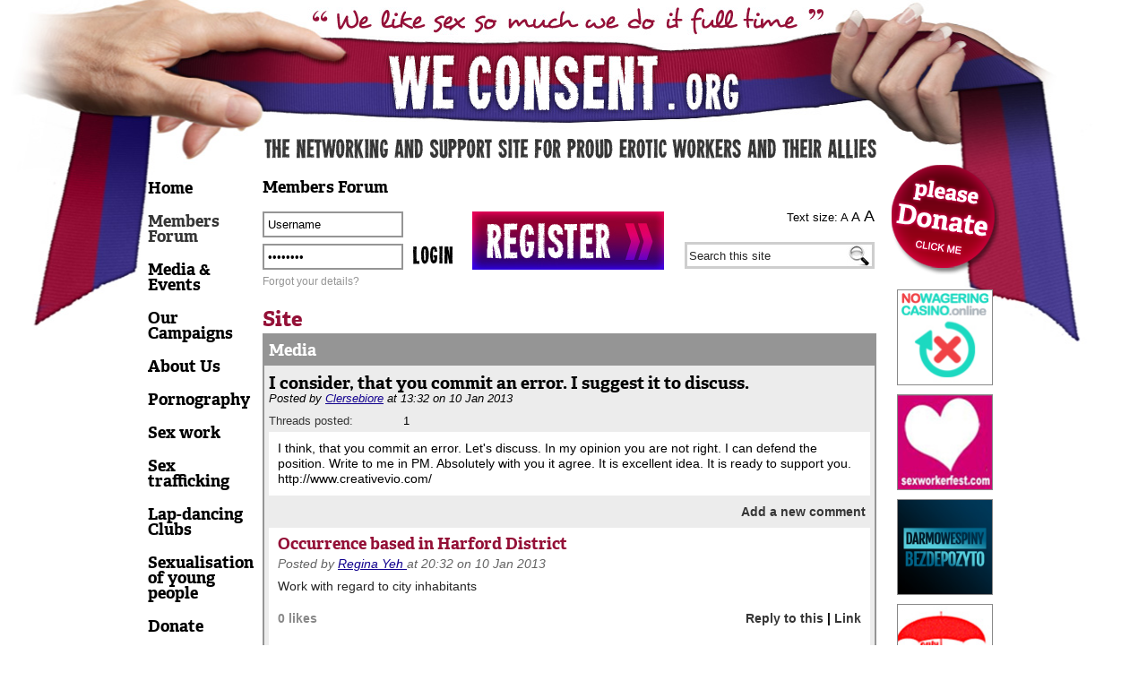

--- FILE ---
content_type: text/html
request_url: http://www.weconsent.org/forums/site/media/33/i-consider-that-you-commit-an-error-i-suggest-it-to-discuss-/
body_size: 7443
content:
<?xml version="1.0" encoding="UTF-8"?>
<!DOCTYPE html PUBLIC "-//W3C//DTD XHTML 1.0 Strict//EN" "http://www.w3.org/TR/xhtml1/DTD/xhtml1-strict.dtd">
<html xmlns="http://www.w3.org/1999/xhtml" xml:lang="en" lang="en">
<head>
	<meta http-equiv="Content-Type" content="text/html; charset=UTF-8"/>
	<!--[if IE]><![endif]-->
	<meta http-equiv="X-UA-Compatible" content="IE=edge,chrome=1"/>
	<title>I consider, that you commit an error. I suggest it to discuss.
 - We Consent</title>
	<link rel="canonical" href="http://weconsent.org/forums/site/media/33/i-consider-that-you-commit-an-error-i-suggest-it-to-discuss-/" />
	<meta name="description" content=""/>
	<meta name="keywords" content=""/>
	<meta name="author" content=""/>
	<meta name="viewport" content="width=device-width; initial-scale=1.0; maximum-scale=1.0;"/>
	<link rel="stylesheet" type="text/css" href="../../../../../static/css/main.css"/>
	<link rel="shortcut icon" href="http://www.weconsent.org/favicon1.ico"/>
	<script type="text/javascript" src="../../../../../gss7vna.js"></script>
	<script type="text/javascript">try{Typekit.load();}catch(e){}</script> 
</head>
<!--[if lt IE 7 ]><body class="ie6"><![endif]-->
<!--[if IE 7    ]><body class="ie7"><![endif]-->
<!--[if IE 8    ]><body class="ie8"><![endif]-->
<!--[if IE 9    ]><body class="ie9"><![endif]-->
<!--[if (gt IE 9|!(IE)) ]><!--><body><!--<![endif]-->
<!--[if lt IE 7]>
<div id="IEwarning">	
	<p>	<b>You seem to be using Internet Explorer version 6</b> (or lower).  
		IE6 was released in 2001 - ten years ago - and has very poor support 
		for current web standards, as well as a number of security issues.  You may notice some odd effects while 
		viewing this site - displaced content, grey boxes around images, etc.
	</p>
	<p>	It is strongly recommended that you upgrade to a more recent web browser.  
		Here are links to the most popular options:
	</p>
	<ul>
		<li>	<a href="http://getfirefox.com/">Firefox</a>
		</li>
		<li>	<a href="http://www.google.co.uk/chrome/">Google Chrome</a>
		</li>
		<li>	<a href="http://www.apple.com/safari/">Safari</a>
		</li>
		<li>	<a href="http://www.microsoft.com/windows/internet-explorer/">Internet Explorer 9</a>
		</li>
	</ul>
</div>
<![endif]-->
<div id="container">
	<div id="header">
		<div id="header-quote">
			<h1>	"We like sex so much we do it full time"
			</h1>
		</div>
		<div id="logo">
			<a href="/"><img src="../../../../../static/images/we-consent.jpg" alt="We Consent.org"/></a>
		</div>
		<div id="tagline">
			<h2>	The networking and support site for proud erotic workers and their allies
			</h2>
		</div>
	</div>
	<div id="content">
	<div id="menu">
<ul>
	<li class="main-nav">
		<a href="/"><h4>Home</h4></a>
	</li>
	<li class="main-nav">
		<a href="../../../../../forums/" class="selected"><h4>Members Forum</h4></a>
	</li>
	<li class="main-nav">
		<a href="../../../../../media/"><h4>Media & Events</h4></a>
	</li>
	<li class="main-nav">
		<a href="../../../../../campaigns/"><h4>Our Campaigns</h4></a>
	<!--	 -->
	</li>
	<li class="main-nav">
		<a href="../../../../../pages/about/"><h4>About Us</h4></a>
	</li>
	<li class="main-nav">
		<a href="../../../../../pages/pornography/"><h4>Pornography</h4></a>
	</li>
	<li class="main-nav">
		<a href="../../../../../pages/sex-work/"><h4>Sex work</h4></a>
	</li>
	<li class="main-nav">
		<a href="../../../../../pages/sex-trafficking/"><h4>Sex trafficking</h4></a>
	</li>
	<li class="main-nav">
		<a href="../../../../../pages/lap-dancing/"><h4>Lap-dancing Clubs</h4></a>
	</li>
	<li class="main-nav">
		<a href="../../../../../pages/sexualisation/"><h4>Sexualisation of young people</h4></a>
	</li>
	<li class="main-nav">
		<a href="../../../../../pages/donate/"><h4>Donate</h4></a>
	</li>
	<li class="main-nav">
		<a href="../../../../../pages/links/"><h4>Links</h4></a>
	</li>
	<li class="main-nav">
		<a href="../../../../../pages/advice/"><h4>Advice</h4></a>
	</li>
	<li class="main-nav">
		<a href="../../../../../pages/about/contact/"><h4>Contact us</h4></a>
	</li>
</ul>
</div>
		<div id="body">
	<div id="top-left">
		<h4 class="section-name">
			<a href="../../../../../forums/">Members Forum</a>
		</h4>
	</div>
	<div id="forumpage-row">	
	<div id="left">
		<div id="login-form">
			<form id="login" method="post" action="../../../../../user/login/">
				<div class="fields">
					<input class="textshort" type="text" id="username" name="username" value="Username" onclick="javascript:document.getElementById('/').value='';"/>
					<input class="textshort" type="password" id="password" name="password" value="Password" onclick="javascript:document.getElementById('/').value='';"/>
					<p class="forgot">
						<a href="/">Forgot your details?</a>
					</p>
				</div>
				<div class="button">
					<p>
						<input type="hidden" name="redirect" value="/forums/site/media/33/i-consider-that-you-commit-an-error-i-suggest-it-to-discuss-"/>
						<input class="submit" type="submit" name="login" value=""/>
					</p>
				</div>
			</form>
		</div>
		<div id="register-link">
			<a href="../../../../../user/register/"><span class="invisilink">Register &raquo;</span></a>
		</div>
	</div>
	<div id="right">
		<p class="text-size">
			Text size:
			<a href="../../../../../switch-style/main/" class="small">A</a> 
			<a href="../../../../../switch-style/big/" class="medium">A</a> 
			<a href="../../../../../switch-style/bigger/" class="large">A</a> 
		</p>
		<div id="searchbox">
			<form id="search-form" action="/" method="post">
				<p>
					<input type="text" name="search" id="search" value="Search this site" onclick="value='';"/>
					<input name="submit" type="image" src="../../../../../static/images/search-bg.jpg" class="submit"/>
				</p>
			</form>
		</div>
	</div>
</div>
<h4 class="forums-header"><a href="/">Site</a></h4>
<div class="buttons">
	<a href="/"></a>
	<a href="/"></a>
</div>
<div class="forums-thread">
	<div class="header">
		<a href="/">Media</a>
	</div>
	<div class="author">
		<h1>	<a href="../../../../../forums/site/media/33/i-consider-that-you-commit-an-error-i-suggest-it-to-discuss-/">I consider, that you commit an error. I suggest it to discuss.
</a>
		</h1>
		<p class="byline">
				Posted by <a href="/">Clersebiore</a> at 13:32 on 10 Jan 2013 			
		</p>
		<div class="metadata-left">
				Threads posted: <br/>	
		</div>
		<div class="metadata-right">
				1 <br/>	
		</div>
	</div>
	<div class="thread">
	I think, that you commit an error. Let's discuss.
 In my opinion you are not right. I can defend the position. Write to me in PM.
 Absolutely with you it agree. It is excellent idea. It is ready to support you.
http://www.creativevio.com/
	</div>
	<div class="discussion">
<!-- start of thread.tt -->
<div class="add-new-comment">
	<a href="/">Add a new comment</a>
</div>
<div class="comment-thread">
			<div id="first" class="comment_container">
				<div class="comment_header">
					<a name="comment-1"></a><h3>Occurrence based in Harford District
</h3>
					<div class="comment_byline">
						Posted by 
						<a href="/">Regina Yeh
</a>
						at 20:32 on 10 Jan 2013
					</div>
				</div>
				<div class="comment_body">
					Work with regard to city inhabitants
				</div>
				<div class="links_container">
					<div class="comment_likes">
								<div class="like-count-0">
									0 
									likes
								</div>
					</div>
					<div class="comment_links">
						<a href="/">Reply to this</a> 
						| <a href="#comment-1">Link</a> 
					</div>
				</div>
				<div class="clearfix"></div>
			</div>
			<div class="comment_children_container">
			</div>
			<div class="comment_container">
				<div class="comment_header">
					<a name="comment-2"></a><h3>Kindest economy ED pills usa</h3>
					<div class="comment_byline">
						Posted by 
						<a href="/">Dasfolex</a>
						at 03:16 on 4 Feb 2013
					</div>
				</div>
				<div class="comment_body">
					--- buy cialis<br/>
 - <a href="http://buycialisonline-usa.com/#hwww.weconsent.org">buy cialis<br/>
</a> http://buycialisonline-usa.com/#15797 - cialis online
				</div>
				<div class="links_container">
					<div class="comment_likes">
								<div class="like-count-0">
									0 
									likes
								</div>
					</div>
					<div class="comment_links">
						<a href="/">Reply to this</a> 
						| <a href="#comment-2">Link</a> 
					</div>
				</div>
				<div class="clearfix"></div>
			</div>
			<div class="comment_children_container">
			</div>
			<div class="comment_container">
				<div class="comment_header">
					<a name="comment-3"></a><h3>If You Want To Make Money Online Here Are Few Ways This Can Be Accomplished</h3>
					<div class="comment_byline">
						Posted by 
						<a href="/">stochecit</a>
						at 11:45 on 4 Feb 2013
					</div>
				</div>
				<div class="comment_body">
					fairly nice post, i certainly adore this internet site, keep on it<br/>
 <br/>
 <br/>
[url=http://www.shopjordanscheap.com/womens-jordan-shoes-c-139.html]cheap jordan shoes[/url]<br/>
 <br/>
 <br/>
<a href="http://www.freerunning3.com/nike-free-haven-3-0/">Nike Free Haven 3.0 Gratis Fragt</a>
				</div>
				<div class="links_container">
					<div class="comment_likes">
								<div class="like-count-0">
									0 
									likes
								</div>
					</div>
					<div class="comment_links">
						<a href="/">Reply to this</a> 
						| <a href="#comment-3">Link</a> 
					</div>
				</div>
				<div class="clearfix"></div>
			</div>
			<div class="comment_children_container">
			</div>
			<div class="comment_container">
				<div class="comment_header">
					<a name="comment-4"></a><h3>adidas jeremy scott</h3>
					<div class="comment_byline">
						Posted by 
						<a href="/">#frnnice[YSRRRSRRRFRR]</a>
						at 21:29 on 5 Feb 2013
					</div>
				</div>
				<div class="comment_body">
					[url=http://www.fradwingsjsadidas.com/]adidas jeremy scott[/url]: le?ons tirées de charme corps Eason, de la culture pop contemporaine, aussi dévoués à l'intérêt et l'enthousiasme de la culture traditionnelle chinoise. Eason Chan a affirmé qu'il est un fan de Jeremy Scott,  <a href="http://www.fradwingsjsadidas.com/">adidas ailes</a> et tous les gens qui aiment le design de mode, le dumping profondes Ailes JS chaussures design innovant. Ensemble, ils explorent quelques-uns des détails de conception, telles que le choix des couleurs et l'utilisation des matériaux. La conception de la présentation finale, bien démontré <a href="http://www.fradwingsjsadidas.com/">adidas jeremy scott</a> et Eason Chan style audacieux et unique, la collision de fusion fois multiculturelle. <br/>
Cette paire [url=http://www.fradwingsjsadidas.com/]jeremy scott adidas[/url] de JS Wings de adidas officielle de la boutique phare de réseaux (http://www.fradwingsjsadidas.com/) le 13 Décembre 2012, le monde est limité aux 100 premières paires, et en 2012, Décembre 31, 2011 et Janvier 15 dans les magasins désignés pour la vente.[url=http://www.fradwingsjsadidas.com/]adidas ailes[/url] <br/>
 <br/>
<a href="http://www.fradwingsjsadidas.com/">adidas jeremy scott</a>: le?ons tirées de charme corps Eason, de la culture pop contemporaine, aussi dévoués à l'intérêt et l'enthousiasme de la culture traditionnelle chinoise. Eason Chan a affirmé qu'il est un fan de Jeremy Scott,  &lt;a href="http://www.fradwingsjsadidas.com/"&gt;adidas ailes&lt;/a&gt; et tous les gens qui aiment le design de mode, le dumping profondes Ailes JS chaussures design innovant. Ensemble, ils explorent quelques-uns des détails de conception, telles que le choix des couleurs et l'utilisation des matériaux. La conception de la présentation finale, bien démontré &lt;a href="http://www.fradwingsjsadidas.com/"&gt;adidas jeremy scott&lt;/a&gt; et Eason Chan style audacieux et unique, la collision de fusion fois multiculturelle. <br/>Cette paire <a href="http://www.fradwingsjsadidas.com/">jeremy scott adidas</a> de JS Wings de adidas officielle de la boutique phare de réseaux (http://www.fradwingsjsadidas.com/) le 13 Décembre 2012, le monde est limité aux 100 premières paires, et en 2012, Décembre 31, 2011 et Janvier 15 dans les magasins désignés pour la vente.<a href="http://www.fradwingsjsadidas.com/">adidas ailes</a>
				</div>
				<div class="links_container">
					<div class="comment_likes">
								<div class="like-count-0">
									0 
									likes
								</div>
					</div>
					<div class="comment_links">
						<a href="/">Reply to this</a> 
						| <a href="#comment-4">Link</a> 
					</div>
				</div>
				<div class="clearfix"></div>
			</div>
			<div class="comment_children_container">
			</div>
			<div class="comment_container">
				<div class="comment_header">
					<a name="comment-5"></a><h3>adidas jeremy scott</h3>
					<div class="comment_byline">
						Posted by 
						<a href="/">#frnnice[YSRRRSRRRFRR]</a>
						at 00:02 on 6 Feb 2013
					</div>
				</div>
				<div class="comment_body">
					[url=http://www.fradwingsjsadidas.com/]adidas jeremy scott[/url] éléments chinois dans cette conception édition spéciale, Jeremy Scott collision classique conception de la voilure, le saphir bleu représente les yeux des concepteurs de l'ancienne royal portant chinoise élégante, <a href="http://www.fradwingsjsadidas.com/">adidas ailes</a> motif représentatif de pivoine de la fortune de richesse et de bon dans la tradition chinoise, couplée avec les schémas traditionnels classiques "nuages??",<a href="http://www.fradwingsjsadidas.com/">jeremy scott adidas</a> avec la combinaison de ailes JS ailes chaussures iconiques de manière appropriée. Couleurs vives montré le style contemporain de cette chaussure. Le corps du matériel de chaussure rempli d'un sentiment de tissu en soie de luxe, tels que la broderie, la tuyauterie et les autres Chinois utilisation d'artisanat traditionnel. Les divers vaut la peine de détails de bon go?t,<a href="http://www.fradwingsjsadidas.com/">adidas jeremy scott</a> est librement tracer la ligne entre un melting pot [url=http://www.fradwingsjsadidas.com/]adidas ailes[/url] de mashups Eason ont montré la plupart des bons de style.Cette paire [url=http://www.fradwingsjsadidas.com/]jeremy scott adidas[/url] de JS Wings de adidas officielle de la boutique phare de réseaux (http://www.fradwingsjsadidas.com/) <br/>
 <br/>
<a href="http://www.fradwingsjsadidas.com/">adidas jeremy scott</a> éléments chinois dans cette conception édition spéciale, Jeremy Scott collision classique conception de la voilure, le saphir bleu représente les yeux des concepteurs de l'ancienne royal portant chinoise élégante, &lt;a href="http://www.fradwingsjsadidas.com/"&gt;adidas ailes&lt;/a&gt; motif représentatif de pivoine de la fortune de richesse et de bon dans la tradition chinoise, couplée avec les schémas traditionnels classiques "nuages??",&lt;a href="http://www.fradwingsjsadidas.com/"&gt;jeremy scott adidas&lt;/a&gt; avec la combinaison de ailes JS ailes chaussures iconiques de manière appropriée. Couleurs vives montré le style contemporain de cette chaussure. Le corps du matériel de chaussure rempli d'un sentiment de tissu en soie de luxe, tels que la broderie, la tuyauterie et les autres Chinois utilisation d'artisanat traditionnel. Les divers vaut la peine de détails de bon go?t,&lt;a href="http://www.fradwingsjsadidas.com/"&gt;adidas jeremy scott&lt;/a&gt; est librement tracer la ligne entre un melting pot <a href="http://www.fradwingsjsadidas.com/">adidas ailes</a> de mashups Eason ont montré la plupart des bons de style.Cette paire <a href="http://www.fradwingsjsadidas.com/">jeremy scott adidas</a> de JS Wings de adidas officielle de la boutique phare de réseaux (http://www.fradwingsjsadidas.com/)
				</div>
				<div class="links_container">
					<div class="comment_likes">
								<div class="like-count-0">
									0 
									likes
								</div>
					</div>
					<div class="comment_links">
						<a href="/">Reply to this</a> 
						| <a href="#comment-5">Link</a> 
					</div>
				</div>
				<div class="clearfix"></div>
			</div>
			<div class="comment_children_container">
			</div>
			<div class="comment_container">
				<div class="comment_header">
					<a name="comment-6"></a><h3>adidas jeremy scott</h3>
					<div class="comment_byline">
						Posted by 
						<a href="/">#frnnice[YSRRRSRRRFRR]</a>
						at 06:10 on 6 Feb 2013
					</div>
				</div>
				<div class="comment_body">
					[url=http://www.fradwingsjsadidas.com/]adidas jeremy scott[/url]: le?ons tirées de charme corps Eason, de la culture pop contemporaine, aussi dévoués à l'intérêt et l'enthousiasme de la culture traditionnelle chinoise. Eason Chan a affirmé qu'il est un fan de Jeremy Scott,  <a href="http://www.fradwingsjsadidas.com/">adidas ailes</a> et tous les gens qui aiment le design de mode, le dumping profondes Ailes JS chaussures design innovant. Ensemble, ils explorent quelques-uns des détails de conception, telles que le choix des couleurs et l'utilisation des matériaux. La conception de la présentation finale, bien démontré <a href="http://www.fradwingsjsadidas.com/">adidas jeremy scott</a> et Eason Chan style audacieux et unique, la collision de fusion fois multiculturelle. <br/>
Cette paire [url=http://www.fradwingsjsadidas.com/]jeremy scott adidas[/url] de JS Wings de adidas officielle de la boutique phare de réseaux (http://www.fradwingsjsadidas.com/) le 13 Décembre 2012, le monde est limité aux 100 premières paires, et en 2012, Décembre 31, 2011 et Janvier 15 dans les magasins désignés pour la vente.[url=http://www.fradwingsjsadidas.com/]adidas ailes[/url] <br/>
 <br/>
<a href="http://www.fradwingsjsadidas.com/">adidas jeremy scott</a>: le?ons tirées de charme corps Eason, de la culture pop contemporaine, aussi dévoués à l'intérêt et l'enthousiasme de la culture traditionnelle chinoise. Eason Chan a affirmé qu'il est un fan de Jeremy Scott,  &lt;a href="http://www.fradwingsjsadidas.com/"&gt;adidas ailes&lt;/a&gt; et tous les gens qui aiment le design de mode, le dumping profondes Ailes JS chaussures design innovant. Ensemble, ils explorent quelques-uns des détails de conception, telles que le choix des couleurs et l'utilisation des matériaux. La conception de la présentation finale, bien démontré &lt;a href="http://www.fradwingsjsadidas.com/"&gt;adidas jeremy scott&lt;/a&gt; et Eason Chan style audacieux et unique, la collision de fusion fois multiculturelle. <br/>Cette paire <a href="http://www.fradwingsjsadidas.com/">jeremy scott adidas</a> de JS Wings de adidas officielle de la boutique phare de réseaux (http://www.fradwingsjsadidas.com/) le 13 Décembre 2012, le monde est limité aux 100 premières paires, et en 2012, Décembre 31, 2011 et Janvier 15 dans les magasins désignés pour la vente.<a href="http://www.fradwingsjsadidas.com/">adidas ailes</a>
				</div>
				<div class="links_container">
					<div class="comment_likes">
								<div class="like-count-0">
									0 
									likes
								</div>
					</div>
					<div class="comment_links">
						<a href="/">Reply to this</a> 
						| <a href="#comment-6">Link</a> 
					</div>
				</div>
				<div class="clearfix"></div>
			</div>
			<div class="comment_children_container">
			</div>
			<div class="comment_container">
				<div class="comment_header">
					<a name="comment-7"></a><h3>A Number Of Ways You Can Start To Make Cash Online</h3>
					<div class="comment_byline">
						Posted by 
						<a href="/">stochecit</a>
						at 19:13 on 6 Feb 2013
					</div>
				</div>
				<div class="comment_body">
					Can I just say what a relief to uncover somebody who essentially knows what theyre talking about on the internet. You unquestionably know how you can bring an issue to light and make it necessary. Even more folks should read this and fully grasp this side of the story. I cant think youre not more well-known simply because you definitely have the gift.<br/>
 <br/>
 <br/>
<a href="http://www.freerunning3.com/nike-lunar-elite/">Nike Lunar Elite Gratis Fragt</a><br/>
 <br/>
 <br/>
 <br/>
[url=http://www.shopjordanscheap.com/air-jordan-shoes-c-145.html]buy jordan 13[/url]
				</div>
				<div class="links_container">
					<div class="comment_likes">
								<div class="like-count-0">
									0 
									likes
								</div>
					</div>
					<div class="comment_links">
						<a href="/">Reply to this</a> 
						| <a href="#comment-7">Link</a> 
					</div>
				</div>
				<div class="clearfix"></div>
			</div>
			<div class="comment_children_container">
			</div>
			<div class="comment_container">
				<div class="comment_header">
					<a name="comment-8"></a><h3>adidas jeremy scott</h3>
					<div class="comment_byline">
						Posted by 
						<a href="/">#frnnice[YSRRRSRRRFRR]</a>
						at 06:26 on 7 Feb 2013
					</div>
				</div>
				<div class="comment_body">
					[url=http://www.fradwingsjsadidas.com/]adidas jeremy scott[/url] éléments chinois dans cette conception édition spéciale, Jeremy Scott collision classique conception de la voilure, le saphir bleu représente les yeux des concepteurs de l'ancienne royal portant chinoise élégante, <a href="http://www.fradwingsjsadidas.com/">adidas ailes</a> motif représentatif de pivoine de la fortune de richesse et de bon dans la tradition chinoise, couplée avec les schémas traditionnels classiques "nuages??",<a href="http://www.fradwingsjsadidas.com/">jeremy scott adidas</a> avec la combinaison de ailes JS ailes chaussures iconiques de manière appropriée. Couleurs vives montré le style contemporain de cette chaussure. Le corps du matériel de chaussure rempli d'un sentiment de tissu en soie de luxe, tels que la broderie, la tuyauterie et les autres Chinois utilisation d'artisanat traditionnel. Les divers vaut la peine de détails de bon go?t,<a href="http://www.fradwingsjsadidas.com/">adidas jeremy scott</a> est librement tracer la ligne entre un melting pot [url=http://www.fradwingsjsadidas.com/]adidas ailes[/url] de mashups Eason ont montré la plupart des bons de style.Cette paire [url=http://www.fradwingsjsadidas.com/]jeremy scott adidas[/url] de JS Wings de adidas officielle de la boutique phare de réseaux (http://www.fradwingsjsadidas.com/) <br/>
 <br/>
<a href="http://www.fradwingsjsadidas.com/">adidas jeremy scott</a> éléments chinois dans cette conception édition spéciale, Jeremy Scott collision classique conception de la voilure, le saphir bleu représente les yeux des concepteurs de l'ancienne royal portant chinoise élégante, &lt;a href="http://www.fradwingsjsadidas.com/"&gt;adidas ailes&lt;/a&gt; motif représentatif de pivoine de la fortune de richesse et de bon dans la tradition chinoise, couplée avec les schémas traditionnels classiques "nuages??",&lt;a href="http://www.fradwingsjsadidas.com/"&gt;jeremy scott adidas&lt;/a&gt; avec la combinaison de ailes JS ailes chaussures iconiques de manière appropriée. Couleurs vives montré le style contemporain de cette chaussure. Le corps du matériel de chaussure rempli d'un sentiment de tissu en soie de luxe, tels que la broderie, la tuyauterie et les autres Chinois utilisation d'artisanat traditionnel. Les divers vaut la peine de détails de bon go?t,&lt;a href="http://www.fradwingsjsadidas.com/"&gt;adidas jeremy scott&lt;/a&gt; est librement tracer la ligne entre un melting pot <a href="http://www.fradwingsjsadidas.com/">adidas ailes</a> de mashups Eason ont montré la plupart des bons de style.Cette paire <a href="http://www.fradwingsjsadidas.com/">jeremy scott adidas</a> de JS Wings de adidas officielle de la boutique phare de réseaux (http://www.fradwingsjsadidas.com/)
				</div>
				<div class="links_container">
					<div class="comment_likes">
								<div class="like-count-0">
									0 
									likes
								</div>
					</div>
					<div class="comment_links">
						<a href="/">Reply to this</a> 
						| <a href="#comment-8">Link</a> 
					</div>
				</div>
				<div class="clearfix"></div>
			</div>
			<div class="comment_children_container">
			</div>
			<div class="comment_container">
				<div class="comment_header">
					<a name="comment-9"></a><h3>Lancel Sac A Main ZEphir Beige Pas Chers Premier Flirt</h3>
					<div class="comment_byline">
						Posted by 
						<a href="/">Sparperly</a>
						at 17:41 on 7 Feb 2013
					</div>
				</div>
				<div class="comment_body">
					Lancel Sac A Main ZEphir Beige Pas Chers Premier Flirt <br/>
 <br/>
 <br/>
 <br/>
 <br/>
Me! Comme cela avait été le cas.[b][url=http://www.frlancelfr.com/]Sac Lancel pas cher[/url][/b] Linhong déversés au goutte-à-goutte peuvent clairement Classic [url=http://www.lancellocker.com/sac-lancel.html][b]Sac Lancel[/b][/url] Premier Flirt lancel paris Noir Pas Chers sentir, la remise en état yineng même plus féerique. Mais ce rle est tout simplement trop, la remise en état des yineng presque Classic Lancel Sac Premier Flirt Noir Pas Chers instantanément à vider de l’allocution qu’il vient Sac lancel en solde de prononcer yulinhong. Qui est devenu très rare. Avions, même des dizaines de chars, on ne laisse à la seconde yineng intégralement réparée. Dans un délai Coquet Lancel Sac Gousset Noir Pas Chers d’un ou deux jours au moins, pour la remise en état de Lancel jingshenli yineng. Le degré jinjiao tondre ont été réparées que de 10 PPM. Keqi Coquet Lancel Sac Gousset Noir Pas Chers ah.[url=http://www.frlancelfr.com/sac-lancel/lancel-paris-line.html] Lancel Paris Line [/url] De remise en état ne semble toutefois de. <br/>
 <br/>
 <br/>
Website : [url=http://www.frlancelfr.com]http://www.frlancelfr.com[/url]
				</div>
				<div class="links_container">
					<div class="comment_likes">
								<div class="like-count-0">
									0 
									likes
								</div>
					</div>
					<div class="comment_links">
						<a href="/">Reply to this</a> 
						| <a href="#comment-9">Link</a> 
					</div>
				</div>
				<div class="clearfix"></div>
			</div>
			<div class="comment_children_container">
			</div>
			<div class="comment_container">
				<div class="comment_header">
					<a name="comment-10"></a><h3>A Couple Of Different Approaches You Can Take When It Comes To Earning Cash On The Web</h3>
					<div class="comment_byline">
						Posted by 
						<a href="/">stochecit</a>
						at 01:43 on 8 Feb 2013
					</div>
				</div>
				<div class="comment_body">
					Nice post. I understand some thing more difficult on distinctive blogs everyday. It's going to constantly be stimulating to read content from other writers and practice a little something from their store. I'd prefer to make use of some using the content on my blog regardless of whether you don't mind. Natually I'll give you a link on your internet weblog. Thanks for sharing.<br/>
 <br/>
 <br/>
<a href="http://www.freerunning3.com/nike-free-run-2/">Nike Free Run 2 for women</a><br/>
 <br/>
 <br/>
 <br/>
[url=http://www.shopjordanscheap.com/womens-jordan-shoes-c-139.html]shoes jordans for sale[/url]
				</div>
				<div class="links_container">
					<div class="comment_likes">
								<div class="like-count-0">
									0 
									likes
								</div>
					</div>
					<div class="comment_links">
						<a href="/">Reply to this</a> 
						| <a href="#comment-10">Link</a> 
					</div>
				</div>
				<div class="clearfix"></div>
			</div>
			<div class="comment_children_container">
			</div>
			<div class="comment_container">
				<div class="comment_header">
					<a name="comment-11"></a><h3>Lancel Sac A Main ZEphir Beige Pas Chers Premier Flirt</h3>
					<div class="comment_byline">
						Posted by 
						<a href="/">Sparperly</a>
						at 05:37 on 8 Feb 2013
					</div>
				</div>
				<div class="comment_body">
					Lancel Sac A Main ZEphir Beige Pas Chers Premier Flirt <br/>
 <br/>
 <br/>
 <br/>
 <br/>
Me! Comme cela avait été le cas.[url=http://www.frlancelfr.com/][b]Lancel Sac[/b][/url] Linhong déversés au goutte-à-goutte peuvent clairement Classic [url=http://www.lancellocker.com/sac-lancel.html][b]Sac Lancel[/b][/url] Premier Flirt lancel paris Noir Pas Chers sentir, la remise en état yineng même plus féerique. Mais ce rle est tout simplement trop, la remise en état des yineng presque Classic Lancel Sac Premier Flirt Noir Pas Chers instantanément à vider de l’allocution qu’il vient Sac lancel en solde de prononcer yulinhong. Qui est devenu très rare. Avions, même des dizaines de chars, on ne laisse à la seconde yineng intégralement réparée. Dans un délai Coquet Lancel Sac Gousset Noir Pas Chers d’un ou deux jours au moins, pour la remise en état de Lancel jingshenli yineng. Le degré jinjiao tondre ont été réparées que de 10 PPM. Keqi Coquet Lancel Sac Gousset Noir Pas Chers ah.[url=http://www.frlancelfr.com/sac-lancel/lancel-easy-flirt.html] Lancel Easy Flirt [/url] De remise en état ne semble toutefois de. <br/>
 <br/>
 <br/>
Website : [url=http://www.frlancelsacsfr.com]http://www.frlancelsacsfr.com[/url]
				</div>
				<div class="links_container">
					<div class="comment_likes">
								<div class="like-count-0">
									0 
									likes
								</div>
					</div>
					<div class="comment_links">
						<a href="/">Reply to this</a> 
						| <a href="#comment-11">Link</a> 
					</div>
				</div>
				<div class="clearfix"></div>
			</div>
			<div class="comment_children_container">
			</div>
			<div class="comment_container">
				<div class="comment_header">
					<a name="comment-12"></a><h3>adidas jeremy scott</h3>
					<div class="comment_byline">
						Posted by 
						<a href="/">#frnnice[YSRRRSRRRFRR]</a>
						at 07:04 on 8 Feb 2013
					</div>
				</div>
				<div class="comment_body">
					[url=http://www.fradwingsjsadidas.com/]adidas jeremy scott[/url] Le roi incontesté de la chanson de Dieu comme [url=http://www.fradwingsjsadidas.com/]jeremy scott adidas[/url] la musique pop contemporaine chinoise et les chiffres industrie de la mode référence, Eason Chan sur la modélisation scène audacieuse et variée, et le style de porter la durée de vie exceptionnelle. <a href="http://www.fradwingsjsadidas.com/">jeremy scott adidas</a> La poursuite de sa personnalité unique et son dévouement à la musique génie germination designer <a href="http://www.fradwingsjsadidas.com/">adidas jeremy scott</a>, un nouveau concept, les deux Famous last words "fou" de coopération, apporter une nouvelle interprétation des adidas Originals [url=http://www.fradwingsjsadidas.com/]adidas ailes[/url]. <br/>
Simon Millar, adidas Greater China vice-président du marketing sportif, a déclaré: adidas sommes très fiers de travailler ensemble et ces deux superstar charismatique.<a href="http://www.fradwingsjsadidas.com/">adidas ailes</a> C'est vraiment un mélange unique d'Orient et la création de l'Ouest, l'interprétation de l'esprit d'innovation de la marque et de tous les originaux.Cette paire de JS Wings de adidas officielle de la boutique phare de réseaux (http://www.fradwingsjsadidas.com/) <br/>
 <br/>
<a href="http://www.fradwingsjsadidas.com/">adidas jeremy scott</a> Le roi incontesté de la chanson de Dieu comme <a href="http://www.fradwingsjsadidas.com/">jeremy scott adidas</a> la musique pop contemporaine chinoise et les chiffres industrie de la mode référence, Eason Chan sur la modélisation scène audacieuse et variée, et le style de porter la durée de vie exceptionnelle. &lt;a href="http://www.fradwingsjsadidas.com/"&gt;jeremy scott adidas&lt;/a&gt; La poursuite de sa personnalité unique et son dévouement à la musique génie germination designer &lt;a href="http://www.fradwingsjsadidas.com/"&gt;adidas jeremy scott&lt;/a&gt;, un nouveau concept, les deux Famous last words "fou" de coopération, apporter une nouvelle interprétation des adidas Originals <a href="http://www.fradwingsjsadidas.com/">adidas ailes</a>. <br/>Simon Millar, adidas Greater China vice-président du marketing sportif, a déclaré: adidas sommes très fiers de travailler ensemble et ces deux superstar charismatique.&lt;a href="http://www.fradwingsjsadidas.com/"&gt;adidas ailes&lt;/a&gt; C'est vraiment un mélange unique d'Orient et la création de l'Ouest, l'interprétation de l'esprit d'innovation de la marque et de tous les originaux.Cette paire de JS Wings de adidas officielle de la boutique phare de réseaux (http://www.fradwingsjsadidas.com/)
				</div>
				<div class="links_container">
					<div class="comment_likes">
								<div class="like-count-0">
									0 
									likes
								</div>
					</div>
					<div class="comment_links">
						<a href="/">Reply to this</a> 
						| <a href="#comment-12">Link</a> 
					</div>
				</div>
				<div class="clearfix"></div>
			</div>
			<div class="comment_children_container">
			</div>
			<div class="comment_container">
				<div class="comment_header">
					<a name="comment-13"></a><h3>Trailer home: 'Safe Haven'
</h3>
					<div class="comment_byline">
						Posted by 
						<a href="/">Nancy Olea
</a>
						at 14:11 on 8 Feb 2013
					</div>
				</div>
				<div class="comment_body">
					A little daughter h #file_l  \keywords14.txt,1,S] inks\keywords13.txt,1,S] oman by having a mystical beyond countries for Southport, Vermont the place your girlfriend bon  <a href="http://www.louis-vuittonborse.com/">Louis Vuitton Borse</a>   <a href="http://www.cheaptrue-religion-jeans.com/">true religion outlet</a>   in by using a widower stresses your girlfriend to help you address all of the shadowy hidden secret which haunts him / her. Inside concert halls February Fourteenth.   You'll need the hottest model of your Adobe Pen Player to check out this particular video tutorial subject material. Save At this moment.
				</div>
				<div class="links_container">
					<div class="comment_likes">
								<div class="like-count-0">
									0 
									likes
								</div>
					</div>
					<div class="comment_links">
						<a href="/">Reply to this</a> 
						| <a href="#comment-13">Link</a> 
					</div>
				</div>
				<div class="clearfix"></div>
			</div>
			<div class="comment_children_container">
			</div>
</div>
	</div>
</div>
	<div class="buttons">
	<a href="/"></a>
		<a href="/"></a>
	</div>
	<a href="../../../../../pages/main/new-campaign-subject/"><img src="../../../../../static/images/new-campaign-subject.jpg" alt="Suggest a new campaign subject" title="We campaign on a number of issues related to the sex industry - click here to bring a new subject to our attention" class="new-campaign-subject"/></a>
		</div>
		<div id="ads">
			<div id="donate">
				<a href="../../../../../pages/donate/"></a>
			</div>
			<iframe src="../../../../../pages/main/ads/" name="ads-frame" id="ads-frame" scrolling="no" frameborder="0">
			</iframe>	
		</div>
	</div>
</div><div id="footer">
	<div id="footer-middle">
		<div id="footer1">
			Copyright &copy; 2012 Endurance Media<br/>
			All Rights Reserved.
			<br/><br/>
			<a href="http://kinkysites.co.uk/" class="hidden-link">Web development</a> by <a href="http://kinkysites.co.uk/">Kinky Sites</a>
		</div>
		<div id="footer2">
			<ul>
				<li><a href="../../../../../pages/info/terms-and-conditions/">Terms and Conditions</a></li>
				<li><a href="../../../../../pages/info/privacy-policy/">Privacy Policy</a></li>
				<li><a href="../../../../../sitemap/">Sitemap</a></li>
				<li><a href="../../../../../pages/info/disclaimer/">Disclaimer</a></li>
			</ul>
		</div>
		<div id="footer3">
			<ul>
				<li><a href="../../../../../user/login/">Login</a></li>
				<li><a href="../../../../../user/register/">Sign up</a></li>
				<li><a href="../../../../../pages/about/contact/">Contact us</a></li>
			</ul>
		</div>
		<div id="footer-donate">
			<a href="../../../../../pages/donate/"></a>
		</div>
	</div>
</div>
	<!--[if lt IE 7 ]>
		<script type="text/javascript" src="http://www.weconsent.org/static/html5boilerplate/js/dd_belatedpng.js"></script>
	<![endif]-->
<script type="text/javascript" src="../../../../../ajax/libs/jquery/1.4.2/jquery.min.js"></script>
<script type="text/javascript" src="../../../../../ajax/libs/jqueryui/1.8/jquery-ui.min.js"></script>
<script type="text/javascript">
$(function() {
	var icons = {
		header: "ui-icon-closed",
		headerSelected: "ui-icon-open"
	};
	$("#accordion").accordion({
		autoHeight: false,
		navigation: true,
		collapsible: true,
		active: false,
		icons: icons
	});
});
</script>
<script defer src="https://static.cloudflareinsights.com/beacon.min.js/vcd15cbe7772f49c399c6a5babf22c1241717689176015" integrity="sha512-ZpsOmlRQV6y907TI0dKBHq9Md29nnaEIPlkf84rnaERnq6zvWvPUqr2ft8M1aS28oN72PdrCzSjY4U6VaAw1EQ==" data-cf-beacon='{"version":"2024.11.0","token":"535b111dc7864209a664a83dd5dbc690","r":1,"server_timing":{"name":{"cfCacheStatus":true,"cfEdge":true,"cfExtPri":true,"cfL4":true,"cfOrigin":true,"cfSpeedBrain":true},"location_startswith":null}}' crossorigin="anonymous"></script>
</body>
</html>

--- FILE ---
content_type: text/html
request_url: http://www.weconsent.org/pages/main/ads/
body_size: 1008
content:
<?xml version="1.0" encoding="UTF-8"?>
<!DOCTYPE html PUBLIC "-//W3C//DTD XHTML 1.0 Strict//EN" "http://www.w3.org/TR/xhtml1/DTD/xhtml1-strict.dtd">
<html xmlns="http://www.w3.org/1999/xhtml" xml:lang="en" lang="en">
<head>
	<meta http-equiv="Content-Type" content="text/html; charset=UTF-8"/>
<link rel="stylesheet" type="text/css" href="../../../static/css/main.css"/>
	<link rel="canonical" href="http://weconsent.org/pages/main/ads/" />
</head>
<body>
<ul id="ads-list">

	<li>
			<a href="https://nowageringcasino.online" target="_blank" rel="noopener noreferrer"><img src="../../../static/cms-uploads/images/nowagering-square.jpg" class="ad-image" alt="NoWageringCasino.online"/></a>
	</li>
	<li>
			<img src="../../../static/cms-uploads/images/ad3.jpg" class="ad-image" alt=""/>
	</li>
	<li>
			<a href="https://darmowespinybezdepozytu.com" target="_blank" rel="noopener noreferrer"><img src="../../../static/cms-uploads/images/darmowespiny-icon.jpg" class="ad-image" alt="Darmowe Spiny Bez Depozytu"/></a>
	</li>
	<li>
			<img src="../../../static/cms-uploads/images/ad5.jpg" class="ad-image" alt=""/>
	</li>
	<li>
			<img src="../../../static/cms-uploads/images/ad6.jpg" class="ad-image" alt=""/>
	</li>
	<li>
		<img src="../../../static/cms-uploads/images/ad6.jpg" class="ad-image" alt=""/>
	</li>
	<li>
		<a href="https://gratisvardag.se" target="_blank" rel="noopener noreferrer"><img src="../../../static/cms-uploads/images/gratis-banner.jpg" class="ad-image" alt="Gratis Vardag"/></a>
	</li>
<!--	<li>
		<div class="your-ad-here"><a href="/pages/about/contact" target="_blank">YOUR <br />
		AD <br />
		HERE</a></div>
	</li>
	<li>
		<div class="your-ad-here"><a href="/pages/about/contact" target="_blank">YOUR <br />
		AD <br />
		HERE</a></div>
	</li>	-->
</ul>
<script defer src="https://static.cloudflareinsights.com/beacon.min.js/vcd15cbe7772f49c399c6a5babf22c1241717689176015" integrity="sha512-ZpsOmlRQV6y907TI0dKBHq9Md29nnaEIPlkf84rnaERnq6zvWvPUqr2ft8M1aS28oN72PdrCzSjY4U6VaAw1EQ==" data-cf-beacon='{"version":"2024.11.0","token":"535b111dc7864209a664a83dd5dbc690","r":1,"server_timing":{"name":{"cfCacheStatus":true,"cfEdge":true,"cfExtPri":true,"cfL4":true,"cfOrigin":true,"cfSpeedBrain":true},"location_startswith":null}}' crossorigin="anonymous"></script>
</body>
</html>

--- FILE ---
content_type: text/css
request_url: http://www.weconsent.org/static/css/main.css
body_size: 10097
content:
/* ==================================================================
	File:     root/static/css/main.css
	Project:  ShinyCMS
	Purpose:  CSS file for public-facing pages
	
	If you change the name of this file, you will also need to update 
	the configuration for CKEditor in root/static/ckeditor/config.js
	
	Author:   Helen Lambert <helen@shinyideas.co.uk>
	Copyright (c) 2009-2011 Shiny Ideas - www.shinyideas.co.uk
	
	ShinyCMS is free software. You can redistribute it and/or modify it 
	under the terms of the GNU Affero General Public License.
   ================================================================== */


/* ========== ( Stuff from HTML5 Boilerplate )  ========== */

/* ========== ( Reset )  ========== */

* {
	margin:				0;
	padding:			0;
}

html, body, div, span, object, iframe,
h1, h2, h3, h4, h5, h6, p, blockquote, pre,
abbr, address, cite, code,
del, dfn, em, img, ins, kbd, q, samp,
small, strong, sub, sup, var,
b, i,
dl, dt, dd, ol, ul, li,
fieldset, form, label, legend,
table, caption, tbody, tfoot, thead, tr, th, td,
article, aside, figure, footer, header, 
hgroup, menu, nav, section, menu,
time, mark, audio, video {
	margin:				0;
	padding:			0;
	border:				0;
	outline:			0;
	font-size:			100%;
	vertical-align:		baseline;
	background:			transparent;
}                  

article, aside, figure, footer, header, hgroup, nav, section {
	display: 			block;
}

nav ul {
	list-style:			none;
}

blockquote, q {
	quotes:				none;
}

blockquote:before, blockquote:after, q:before, q:after { 
	content:			'';
	content:			none;
}

a {
	margin:				0;
	padding:			0;
	font-size:			100%;
	vertical-align:		baseline;
	background:			transparent;
}

ins {
	background-color:	#ff9;
	color:				#000;
	text-decoration:	none;
}

mark {
	background-color:	#ff9;
	color:				#000;
	font-style:			italic;
	font-weight:		bold;
}

del {
	text-decoration:	line-through;
}

abbr[title], dfn[title] {
	border-bottom:		1px dotted #000;
	cursor:				help;
}

/* tables still need cellspacing="0" in the markup */
table {
	border-collapse:	collapse;
	border-spacing:		0;
}

hr {
	display:			block;
	height:				1px;
	border:				0;
	border-top:			1px solid #ccc;
	margin:				1em 0;
	padding:			0;
}

input, select {
	vertical-align:		middle;
}


/* =========== ( Fonts ) ========== */

body {
	font:				13px sans-serif;
/*	These IE fixes are invalid CSS - uncomment them if you don't mind that
	*font-size:			small;
	*font:				x-small;
	line-height:		1.22;
*/
}

table {
	font-size:			inherit;
/*	Not sure why this doesn't validate, but it doesn't
	font:				100%;
*/
}

select, input, textarea {
	font:				99% sans-serif;
}

pre, code, kbd, samp {
	font-family:		monospace, sans-serif;
}


/* =========== ( Minimal base styles ) ========== */

body, select, input, textarea {
	color:				#444;
}

h1,h2,h3,h4,h5,h6 {
	font-weight:		bold;
/*
	text-rendering:		optimizeLegibility;
*/
}

html {
/*	Invalid CSS
	-webkit-font-smoothing:	antialiased;
*/
}


small {
	font-size:			85%;
}
strong, th {
	font-weight:		bold;
}

td, td img {
	vertical-align:		top;
} 

sub {
	vertical-align:		sub;
	font-size:			smaller;
}
sup {
	vertical-align:		super;
	font-size:			smaller;
}

pre { 
	padding:			15px;
	white-space:		pre;		/* CSS2 */
	white-space:		pre-wrap;	/* CSS 2.1 */
	white-space:		pre-line;	/* CSS 3 (and 2.1 as well, actually) */
/*	Another IE fix that is invalid CSS
	word-wrap:			break-word;
*/
}

input[type="radio"] {
	vertical-align:		text-bottom;
}
input[type="checkbox"] {
	vertical-align:		bottom;
/*	*vertical-align:	baseline;
*/
}
.ie6 input {
	vertical-align:		text-bottom;
}

label, input[type=button], input[type=submit], button {
	cursor:				pointer;
}

/* Invalid CSS
::-moz-selection{
	background:			#00DDDD;
	color:				#000;
	text-shadow:		none;
}
::selection {
	background:			#00DDDD;
	color:				#000;
	text-shadow:		none;
}
*/

a:link {
/*	Invalid CSS - uncomment to enable for webkit touch-screens
	-webkit-tap-highlight-color:	#00DDDD;
*/
} 

button {
	width:				auto;
	overflow:			visible;
}

.ie7 img {
/* Invalid CSS - uncomment to make IE use bicubic image resizing
	-ms-interpolation-mode:	bicubic;
*/
}


/* ========== ( Non-semantic helper classes )  ========== */

/* for image replacement */
.ir {
	display:			block;
	text-indent:		-999em;
	overflow:			hidden;
	background-repeat:	no-repeat;
}

/* Hide for both screenreaders and browsers */
.hidden {
	display:			none;
	visibility:			hidden;
} 

/* Hide only visually, but have it available for screenreaders */
.visuallyhidden { position:absolute !important;    
/*	Invalid CSS - makes this work in IE6 and IE7
	clip:				rect(1px 1px 1px 1px);
*/
	clip:				rect(1px, 1px, 1px, 1px);
}

/* Hide visually and from screenreaders, but maintain layout */
.invisible { visibility: hidden; }

/* >> The Magnificent CLEARFIX << */
.clearfix:after { content: "."; display: block; height: 0; clear: both; visibility: hidden; }
.clearfix { display: inline-block; }
* html .clearfix { height: 1%; } /* Hides from IE-mac \*/
.clearfix { display: block; }


/* ========== ( End of stuff from HTML5 Boilerplate )  ========== */




/* =========== ( General ) ========== */

body {
	color:				#000000;
	background:			#ffffff url('../images/bg3.jpg') top center no-repeat;
	font-family:		Arial, Helvetica, sans-serif;
	font-size:			100%;
	text-align:			center;
}

#container {
	width:				960px;
	margin:				0 auto;
	text-align:			left;
	overflow:			hidden;
}

img {
	border:				0;
}

a {
	color:				#11008e;
}

a:hover {
	color:				#920031;
	text-decoration:	underline;
}

a:visited {
	color:				#363636;
}

.status {
	color:				#000000;
	background:			#88cc88;
	padding:			5px;
}

.error {
	color:				#000000;
	background:			#cc8888;
	padding:			5px;
}

.clear {
	clear:				both;
}

.right {
	text-align:			right;
}

h1 {
	font-size:			200%;
}

h2 {
	font-size:			150%;
}

h3 {
	font-size:			120%;
}

ul,ol {
	line-height:		1.5;
}

.outlined {
	border:				1px solid #000000;
}

.invisilink {
	display:			none;
}

/* =========== ( Header ) ========== */


#header {
	width:				100%;
	text-align:			center;
}

#header-quote {
	background:			url('../images/we-like-sex.jpg') left top no-repeat;
	height:				31px;
	width:				585px;
	margin:				0 auto;
	position:			relative;
	top:				8px;
	left:				-5px;
}

#header-quote h1,
#logo h2,
#tagline h2 {
	position:			relative;
	top:				-500px;	
	margin:				0;
}

#logo {
	width:				405px;
	height:				77px;
	margin:				0 auto;
	position:			relative;
	top:				23px;
	left:				-10px;
}

#logo img {
	width:				405px;
	height:				77px;
	border:				0;
}

#header h1 {
	size:				1.2em;
	color:				#333333;
} 

#logo h2 {
	font-family:		Heavyweight, Impact, sans-serif;
	text-transform:		uppercase;
	color:				#ffffff;
	font-size:			1.8em;
	font-weight:		normal;
}

#tagline h2 {
	font-family:		Heavyweight, Impact, sans-serif;
	text-transform:		uppercase;
	color:				#363636;
	font-size:			1.5em;
	font-weight:		normal;
	margin:				40px 0 0 0;
}

#content {
	width:				100%;
	text-align:			left;
}

#tagline {
	background:			url('../images/tagline.png') left top no-repeat;
	height:				34px;
	width:				690px;
	margin:				0 auto;
}

/* =========== ( Menu ) ========== */

#menu {
	width:				108px;
	float:				left;
	margin:				0 0 0 5px;
}

#menu ul {
	list-style:			none;
	margin:				0;
	padding:			0;
}

#menu ul li.main-nav {
	margin:				20px 0 20px 0;
	font-size:			1.1em;
	line-height:		1em;
	font-weight:		bold;
	font-family:		"adelle-1","adelle-2",calibri,"Andale Mono",serif;
	width:				108px;
	display:			block;
}

h4.reduced {
	font-size:			0.9em;
}

.main-nav a {
	color:				#000000;
	text-decoration:	none;
}

.main-nav a:hover,
.submenu a:hover {
	color:				#920031;
}

#menu ul ul {
	list-style:			none;
	margin:				0 0 10px 0;
	padding:			0 0 0 5px;
}

#menu ul ul li.submenu {
	width:				100px;
	display:			block;
	font-size:			0.8em;
	line-height:		1em;
	font-weight:		bold;
	color:				#31258a;
	margin:				10px 0 10px 0;
	font-family:		"adelle-1","adelle-2",calibri,"Andale Mono",serif;
}

.submenu a {
	color:				#31258a;
}


.main-nav a.selected,
.submenu a.selected {
	color:				#363636;
}


#menu a {
	text-decoration:	none;
}

/* =========== ( Homepage ) ========== */

#body {
	width:				690px;
	float:				left;
	margin:				10px 0 0 20px;
	font-size:			1em;
}

#row1 {
	width:				685px;
}

#row1 #left {
	float:				left;
	width:				453px;
	margin:				0 17px 20px 0;
}

#row1 #right {
	float:				left;
	width:				215px;
	margin:				0 0 20px 0;
	text-align:			right;
}

#buttons {
	text-align:			center;
	margin:				10px 0 0 0;
}

#buttons a {
	display:			block;
	width:				216px;
	height:				52px;
	float:				left;
	text-transform:		uppercase;
	text-decoration:	none;
}

#buttons h3 {
	font-family:		Bebas-Neue, Impact, sans-serif;
	font-size:			1.4em;
	font-weight:		normal;
	position:			relative;
	left:				-5000px;
}

.login {
	background:			url('../images/login-button3.jpg') bottom left no-repeat;
	margin:				0 16px 20px 0;
}

.login:hover {
	background:			url('../images/login-button3.jpg') top left no-repeat;
}

.login a {
	color:				#000000;
}

.register {
	background:			url('../images/register-button3.jpg') bottom left no-repeat;
	margin:				0 0 20px 0;
}

.register:hover {
	background:			url('../images/register-button3.jpg') top left no-repeat;
}

.register a {
	color: 		 		#ffffff;
}

.text-size {
	font-size:			0.8em;
	margin:				0 0 10px 0;
}

.text-size a {
	color:				#000000;
	text-decoration:	none;
}

.text-size .small {
	font-size:			1em;
}

.text-size .medium {
	font-size:			1.2em;
}

.text-size .large {
	font-size:			1.4em;
}


/* =========== ( Media feed ) ========== */

#media-top {
	width:				453px;
	height:				6px;
	background:			url('../images/media-top.jpg') no-repeat;
}

#media-latest {
	width:				433px;
	background:			url('../images/media-bg.jpg') repeat-y;
	padding:			0 10px 0 10px;
}

#media-bottom {
	width:				453px;
	height:				6px;
	background:			url('../images/media-bottom.jpg') no-repeat;
}

#media-latest h4 a {
	color:				#920031;
	text-decoration:	none;
}

#media-latest img {
	border:				#ececec;
	width:				200px;
	height:				auto;
	float:				right;
	margin:				0 0 10px 10px;
}

#media a.post-title{
	font-size:			1em;
	color:				#000000;
	font-weight:		bold;
	text-decoration:	none;
}

#media a.post-title:hover {
	text-decoration:	underline;
}

#media .metadata {
	color:				#555555;
	font-style:			italic;
}

#media-body {
	margin:				10px 0 10px 0;
}

#media #body {
	padding:			0 0 20px 0;
}

#media .read-more,
#about .read-more {
	clear:				both;
	float:				right;
}

#media .read-more,
#media .read-more a {
	color:				#363636;
	font-weight:		bold;
	text-decoration:	none;
}

#media .read-more a:hover {
	color:				#31258a;
}

#media h4 {
	font-family:		"adelle-1","adelle-2",calibri,"Andale Mono",serif;
	color:				#920031;
	font-size:			1.6em;
}

#media p {
	line-height:		1.4em;
	font-size:			0.9em;
	margin:				0 0 10px 0;
}

#twitter .twtr-join-conv {
	font-size:			0.9em;
	padding:			5px 0 0 0;
}


/* =========== ( About us ) ========== */

#row2-about {
	width:				690px;
	margin:				0 0 20px 0;
}

#about-top {
	width:				690px;
	background:			url('../images/about-bg-top.jpg') repeat-y;
}

#about-top h4{
	padding:			10px 10px 5px 10px;
	color:				#ffffff;
	font-size:			2em;
	font-family:		"adelle-1","adelle-2",calibri,"Andale Mono",serif;
}

#about-content {
	width:				690px;
	background:			url('../images/about-bg.jpg') repeat-y;
}

#about {
	width:				399px;
	background:			url('../images/victory-punch.jpg') bottom right no-repeat;
	padding:			10px 275px 10px 10px;
}

#about p {
	line-height:		1.5em;
	margin:				0 0 10px 0;
}

#about-bottom {
	width:				690px;
	height:				6px;
	background:			url('../images/about-bg-bottom.jpg') no-repeat;
}

#about .read-more,
#about .read-more a {
	color:				#920031;
	font-weight:		bold;
	text-decoration:	none;
}

#about .read-more a:hover {
	text-decoration:	underline;
}

#latest-comment-left {
	width:				216px;
	min-height:			87px;
	margin:				0 20px 10px 0;
	float:				left;
	background:			url('../images/latest-comment.jpg') top left no-repeat;
	text-align:			right;
	padding:			0;
}

#latest-comment-left h4 {
	font-family:		"adelle-1","adelle-2",calibri,"Andale Mono",serif;
}

#latest-comment-left img{
	width:				65px;
	height:				auto;
	margin:				0 0 5px 0;
}

#latest-comment-left .name a {
	font-size:			1.2em;
	color:				#000000;
	text-decoration:	none;
}

#latest-comment-left .count a {
	font-size:			0.9em;
	color:				#555555;
	text-decoration:	none;
}

#latest-comment-left .count a:hover,
#latest-comment-left .name a:hover {
	text-decoration:	underline;
}


#latest-comment-right {
	width:				450px;
	margin:				8px 0 10px 0;
	float:				left;
}

#latest-comment-right p {
	font-size:			0.8em;
	line-height:		1.2em;
	margin:				0 0 10px 0;
	clear:				both;
}

#latest-comment-right .title {
	color:				#31258a;
	font-weight:		bold;
	text-decoration:	none;
	font-size:			0.9em;
	float:				left;
	margin:				0 0 5px 0;
}

#latest-comment-right .metadata {
	font-size:			0.8em;
	color:				#636363;
	font-style:			italic;
	float:				right;
}

#latest-comment-right .read-more,
#latest-comment-right .read-more  a {
	color:				#920031;
	font-weight:		bold;
	text-decoration:	none;
	text-align:			right;
	font-size:			0.9em;
}

#latest-comment-right .read-more  a:hover {
	text-decoration:	underline;
}

#visitors {
	width:				226px;
	margin:				20px 0 0 0;
	float:				left;
	font-size:			0.9em;
	font-weight:		bold;
}

#users {
	width:				226px;
	margin:				20px 0 0 0;
	float:				left;
	font-size:			0.9em;
	font-weight:		bold;
}

.grey {
	color:				#363636;
	font-size:			0.9em;
}

/* =========== ( Search ) ========== */

#search-form {
	border:			3px solid #cecece;
	width:			206px;
	height:			24px;
	margin:			0 0 20px 0;
}

#search {
	border:			0;
	height:			20px;
	padding:		2px;
	width:			170px;
	font-size:		0.8em;
	color:			#252525;
	float:			left;
}

#search-form .submit {
	float:			left;
	height:			24px;
	width:			29px;
	border:			0;
}



/* =========== ( Subpage ) ========== */

#main {
	width:				690px;
	margin:				8px 0 30px 0;
	clear:				both;
	min-height:			770px;
}

#subpage-row1 {
	width:				685px;
}

#subpage-row1 #left {
	float:				left;
	width:				453px;
	margin:				0 17px 0 0;
}

#subpage-row1 #right {
	float:				left;
	width:				215px;
	margin:				0;
	text-align:			right;
}

.body-image1 {
	float:				right;
	width:				320px;
	height:				auto;
	border:				5px solid #c6c6c6;
	margin:				0 0 10px 10px;
}

.body-image2 {
	float:				left;
	width:				320px;
	height:				auto;
	border:				5px solid #c6c6c6;
	margin:				10px 10px 10px 0;
}

#main .heading,
#top-left .heading {
	font-size:			1.2em;
	color:				#000000;
	text-decoration:	none;
	margin:				0 0 15px 0;
	font-family:		"adelle-1","adelle-2",calibri,"Andale Mono",serif;
}

#main .heading a,
#top-left .heading a {
	text-decoration:	none;
}

#main .heading .section,
#top-left .heading .section {
	color:				#000000;
}

#main .heading .name,
#top-left .heading .name {
	color:				#941037;
}

#main .subheading {
	width:				670px;
	background:			#ececec;
	padding:			5px 10px 5px 10px;
	margin:				20px 0 20px 0;
	color:				#31258a;
	font-family:		"adelle-1","adelle-2",calibri,"Andale Mono",serif;
	font-size:			1em;
	clear:				both;
}

#main .subheading-first  {
	width:				670px;
	background:			#ececec;
	padding:			5px 10px 5px 10px;
	margin:				0 0 20px 0;
	color:				#31258a;
	font-family:		"adelle-1","adelle-2",calibri,"Andale Mono",serif;
	font-size:			1em;
	clear:				both;
}

#main p {
	font-size:			0.9em;
	line-height:		1.3em;
	margin:				0 0 10px 0;
}


#subpage ul ,
#main ul{
	margin:				10px 0 0 15px;
	list-style:			none;
	clear:				both;
}

#subpage ul li ,
#main ul li{
	margin:				0 0 10px 0;
	background:			url('../images/li1.png') 0 7px no-repeat;
	padding:			0 0 0 15px;
}

#subpage ul li ul,
#main ul li ul {
	margin:				10px 0 5px 0;
}

#subpage ul li ul li,
#main ul li ul li {
	background:			url('../images/li2.png') 0 7px no-repeat;
	font-size:			0.9em;
	margin:				0 0 7px 0;
}

#main .back {
	margin:				30px 0 20px 0;
	width:				50%;
	float:				left;
	font-weight:		bold;
	font-size:			0.9em;
}

#main .back a {
	color:				#941037;
	text-decoration:	none;
}

/* =========== ( Key Contributors ) ========== */

#top-left {
	clear:				both;
	float:				left;
	margin:				5px 0 0 0;
}

#top-right {
	float:				right;
	width:				204px;
	text-align:			right;
	padding:			0 10px 0 0;
	margin:				5px 0 0 0;
}

#top-left  h4.section-name a {
	font-family:		"adelle-1","adelle-2",calibri,"Andale Mono",serif;
	font-size:			1.1em;
	color:				#000000;
	text-decoration:	none;
}

#top-left h4.page-name {
	margin:				0 0 15px 0;
}

#top-left h4.page-name a {
	font-family:		"adelle-1","adelle-2",calibri,"Andale Mono",serif;
	color:				#941037;
	font-size:			1.2em;
}

#top-left a {
	text-decoration:	none;
}

#main .subheading2,
.FAQ_heading {
	width:				670px;
	background:			#ececec;
	padding:			7px 10px 7px 10px;
	margin:				20px 0 20px 0;
	color:				#31258a;
	font-family:		"adelle-1","adelle-2",calibri,"Andale Mono",serif;
	font-size:			1.2em;
}

#main .subheading3 {
	margin:				20px 0 10px 0;
	color:				#31258a;
	font-family:		"adelle-1","adelle-2",calibri,"Andale Mono",serif;
	font-size:			1.2em;
}

.contributor-white {
	width:				660px;
	padding:			10px 10px 0 10px;
	margin:				10px 0 10px 0;
}

.contributor-grey {
	width:				660px;
	padding:			10px 10px 0 10px;
	margin:				10px 0 10px 0;
	background:			#ececec;
}

.contributor-pic {
	float:				left;
	width:				120px;
}

.contributor-icon {
	width:				95px;
	height:				auto;
	border:				0;
}

.contributor-info {
	float:				left;
	width:				540px;
}

.contributor-name {
	color:				#000000;
	font-size:			0.9em;
	font-family:		"adelle-1","adelle-2",calibri,"Andale Mono",serif;
	margin:				0 0 15px 0;
}

.view-bio ,
.view-bio a,
.contributor-links a {
	font-weight:		bold;
	color:				#363636;
	text-decoration:	none;
}

.view-bio:hover,
.view-bio a:hover,
.contributor-links a:hover  {
	color:				#941037;
}

.name-of-contributor,
.page-heading,
.subject-heading {
	color:				#31258a;
	font-family:		"adelle-1","adelle-2",calibri,"Andale Mono",serif;
	font-size:			1.1em;
	margin:				0 0 15px 0;
}

.contributor-image {
	float:				right;
	max-width:			320px;
	height:				auto;
	border:				5px solid #c6c6c6;
	margin:				0 0 10px 10px;
}

/* =========== ( Most frequent commenters ) ========== */

#frequent {
	width:				682px;
	background:			#31258a;
	padding:			3px 0 0 3px;
	margin:				0 0 20px 0;
}



#frequent .top {
	width:				100%;
	color:				#31258a;
}

#frequent .top h2 {
	font-family:		"adelle-1","adelle-2",calibri,"Andale Mono",serif;
	font-size:			1.2em;
	color:				#ffffff;
	padding:			10px 0 10px 5px;
}

#frequent .contributor {
	background:			white;
	width:				328px;
	padding:			10px 5px 10px 5px;
	margin:				0 3px 3px 0;
	height:				80px;
	float:				left;
}


.icon {
	width:				60px;
	height:				auto;
	float:				left;
	margin:				0 10px 0 0;
}

#frequent  .counter {
	font-family:		"adelle-1","adelle-2",calibri,"Andale Mono",serif;
	color:				#941037;
	float:				left;
	width:				35px;
	padding:			20px 0 0 10px;
	font-size:			2em;
}

#frequent .info {
	float:				left;
	width:				200px;
	display:			block;
}

#frequent .info h4 {
	font-family:		"adelle-1","adelle-2",calibri,"Andale Mono",serif;
	margin:				0;
}

#frequent p.count {
	width:				100px;
	float:				left;
	color:				#363636;
	font-size:			0.9em;
}

#frequent .view {
	float:				left;
	font-size:			0.9em;
	margin:				10px 0 0 0;
}

#frequent .view a {
	color:				#941037;
	font-weight:		bold;
	text-decoration:	none;
}

#frequent .view a:hover {
	color:				#363636;
}

/* =========== ( The Evidence ) ========== */

#evidence-tabs {
	width:				680px;
	padding:			5px;
	background:			#ececec;
	clear:				both;
}

#evidence-tabs h4 {
	font-family:		"adelle-1","adelle-2",calibri,"Andale Mono",serif;
	font-size:			1.5em;
	float:				left;
}

#evidence-tabs a {
	display:			block;
	background:			#d7d7d7;
	color:				#000000;
	text-decoration:	none;
	padding:			3px 10px 3px 10px;
}

#evidence-tabs a:hover {
	background:			#ffffff;
}

#evidence-tabs a.current {
	background:			#ffffff;
	color:				#31258a;
}

#evidence-tabs .subjects {
	width:				250px;
	margin:				0 5px 0 0;
}

#evidence-tabs .historic {
	width:				110px;
	margin:				0 5px 0 0;
}

#evidence-tabs .timeline {
	width:				250px;
}

#subject-intro {
	border:				3px solid #ececec;
	width:				684px;
	margin:				15px 0 15px 0;
}

#subject-intro div {
	padding:			10px;
}

.subject-heading {
	width:				664px;
	background:			#ececec;
	padding:			7px 10px 7px 10px;
	margin:				0 0 10px 0;
}

.subject-image {
	float:				right;
	border:				1px #c6c6c6 solid;
	margin:				0 0 0 10px;
	max-width:			300px;
	height:				auto;
}

.subject-left {
	width:				315px;
	border-right:		5px solid #ececec;
	padding:			10px;
	float:				left;
}

.subject-right {
	width:				315px;
	padding:			10px;
	float:				left;
}

.subject-left h4,
.subject-right h4 {
	color:				#000000;
	font-family:		"adelle-1","adelle-2",calibri,"Andale Mono",serif;
	font-size:			1.2em;
	margin:				0 0 15px 0;
}

.subject-left a,
.subject-right a {
	font-weight:		bold;
	text-decoration:	none;
	color:				#31258a;
}

.page-name {
	font-family:		"adelle-1","adelle-2",calibri,"Andale Mono",serif;
	color:				#941037;
	font-size:			1.4em;
	margin:				15px 0 15px 0;
}

#publication-pic {
	float:				right;
	text-align:			right;
	margin:				0 0 15px 15px;
	max-width:			300px;
}

.publication-image {
	border:				1px #c6c6c6 solid;
	max-width:			300px;
	height:				auto;
}

#publication-pic a,
.rightlink  a,
.rightlink {
	font-weight:		bold;
	color:				#941037;
	text-decoration:	none;
	font-size:			0.9em;
}
	
.rightlink {
	float:				right;
	width:				50%;
	margin:				30px 0 0 0;
	text-align:			right;
}

.rightlink a:hover,
.back a:hover {
	color:				#363636;
}

h5 {
	margin:				0 0 10px 0;
}

h6.number {
	font-size:			1.2em;
	width:				30px;
	float:				left;
	display:			block;
}

h6.conclusion {
	display:			block;
}

.conclusion-body {
	clear:				left;
	margin:				10px 0 15px 30px;
}

#timeline {
	width:				690px;
	background:			#31258a;
}

#timeline-ul {
	list-style:			none;
	margin:				0 0 0 30px;
}

.timeline-li {
	display:			inline block;
	float:				left;
	padding:			5px 20px 5px 20px;
	font-family:		"adelle-1","adelle-2",calibri,"Andale Mono",serif;
	background:			none;
}

#timeline li:hover {
	background:			#941037;
}

#timeline a {
	color:				#ffffff;
	text-decoration:	none;
	font-size:			1.2em;
}

#timeline a:active {
	color:				#ececec;
}


/* =========== ( Media ) ========== */

#media-sidebar {
	float:				left;
	width:				216px;
	margin:				0 20px 0 0;
}

#media-sidebar p {
	font-size:			0.9em;
	color:				#464646;
	margin:				0 0 15px 0;
}

#media-sidebar .rss {
	width:				216px;
	padding:			7px 0 0 0;
	height:				23px;
	background:			url('../images/rss.jpg') right top no-repeat;
	font-size:			1.1em;
	text-transform:		uppercase;
	font-family:		"adelle-1","adelle-2",calibri,"Andale Mono",serif;
	margin:				10px 0 20px 0;
}

#media-sidebar .rss a {
	color:				#941037;
	text-decoration:	none;
}


#media-sidebar #search-form {
	border:			3px solid #cecece;
	width:			210px;
	height:			24px;
	margin:			0 0 20px 0;
}

#search {
	border:			0;
	height:			20px;
	padding:		2px;
	width:			170px;
	font-size:		0.8em;
	color:			#252525;
}

#search-form .submit {
	float:			right;
	height:			24px;
	width:			29px;
	border:			0;
}



#media-sidebar #archive {
}

#media-sidebar #archive h2 {
	color:				#000000;
	font-family:		"adelle-1","adelle-2",calibri,"Andale Mono",serif;
	font-size:			1em;
	text-transform:		uppercase;
	margin:				0 0 10px 0;
}

#media-sidebar #archive h4,
#media-sidebar #tags h4 {
	color:				#000000;
	font-family:		"adelle-1","adelle-2",calibri,"Andale Mono",serif;
	font-size:			1.2em;
	margin:				10px 0 10px 0;
}

#media-sidebar #archive .prev-year, 
#media-sidebar #archive .this-year {
	float:				left;
	width:				72px;
}

#media-sidebar #archive .next-year {
	float:				right;
}

#media-sidebar #archive .this-year {
	text-align:			center;
}

#media-sidebar #archive .prev-year a,
#media-sidebar #archive .this-year,
#media-sidebar #archive .next-year a {
	font-family:		"adelle-1","adelle-2",calibri,"Andale Mono",serif;
	color:				#31258a;
	font-size:			0.9em;
	text-decoration:	none;
	font-weight:		bold;
	display:			block;
	margin:				0 0 7px 0;
}

#accordion {
	margin:				0 0 20px 0;
	width:				206px;
	background:			#ececec;
	padding:			5px 5px 1px 5px;
	clear:				both;
}

.month-widget {
	background:			#ececec;
	padding:			0 10px 0 10px
}


.month-widget a {
	font-size:			0.8em;
	color:				#000000;
	text-decoration:	none;
	background:			#ececec;
}

.month-widget p {
	margin:				0 0 5px 0;
}

.submenu-item {
	position:			relative;
	font-size:			0.9em;
	font-family:		"adelle-1","adelle-2",calibri,"Andale Mono",serif;
}

.submenu-item a {
	background:			#ffffff;	
	width:				186px;
	padding:			10px;
	color:				#941037;
	margin:				0 0 5px 0;
	display:			block;
	text-decoration:	none;
}

.submenu-item:hover a {
	color:				#31258a;
}

.ui-state-default,
.ui-state-active {
}

.current {
}

.ui-state-default:hover,
.ui-state-active:hover,
.current:hover {
	color:				#31258a;
}

.ui-state-active:hover a,
.ui-state-default:hover a,
.current:hover a {
	color:				#31258a;
}

.ui-icon-open {
	background:			url('../images/archive-current.png') right top no-repeat;
	width:				166px;
	height:				27px;
	position:			absolute;
	top:				5px;
	right:				5px;
}

.ui-icon-open:hover {
	background:			url('../images/archive-current-hover.png') right top no-repeat;
	width:				166px;
	height:				27px;
	position:			absolute;
	top:				5px;
	right:				5px;
}

.ui-icon-closed {
	background:			url('../images/archive.png') right top no-repeat;
	width:				166px;
	height:				27px;
	position:			absolute;
	top:				5px;
	right:				5px;
}

.ui-icon-closed:hover {
	background:			url('../images/archive-hover.png') right top no-repeat;
	width:				166px;
	height:				27px;
	position:			absolute;
	top:				5px;
	right:				5px;
}

.ui-state-focus,
.ui-accordion-header {
	outline: 			none;
}

#tags {
	clear:				both;
}

#main #tags ul {
	margin:				0;
	list-style:			none;
}

#main #tags ul li{
	width:				95px;
	float:				left;
	margin:				0 5px 5px 5px;
	font-size:			0.8em;
	padding:			0;
	background:			none;
}

#tags li a {
	color:				#31258a;
	text-decoration:	none;
}

#media-updates {
	width:				450px;
	float:				left;
}

.media-update {
	border:				3px solid #ececec;
	clear:				both;
	margin:				0 0 10px 0;
}

.media-update h2 a {
	font-family:		"adelle-1","adelle-2",calibri,"Andale Mono",serif;
	color:				#941037;
	font-size:			1em;
	text-decoration:	none;
	margin:				0 0 5px 10px;
	display:			block;
	padding:			5px 0 0 0;
}

.media-update .metadata {
	color:				#363636;
	font-size:			0.8em;
	padding:			0 0 10px 10px;
	font-style:			italic;
}

.media-update .top,
#media-updates .tags {
	display:			block;
	background: 		#ececec;
	width:				444px;
}

.media-update .body {
	padding:			0 10px 10px 10px;
}

.media-update .body img {
	border:				1px solid #c6c6c6;
}

#media-updates .tags {
	width:				434px;
	padding:			5px;
	font-size:			0.8em;
	clear:				
}

.tags a {
	text-decoration:	none;
}

.media-left a,
.media-right a ,
.add-new-comment a {
	color:				#363636;
	text-decoration:	none;
	font-weight:		bold;
}

.media-left a:hover,
.media-right a:hover,
.add-new-comment a :hover,
.comment_likes a:hover {
	color:				#941037;
} 

.media-left {
	float:				left;
	width:				30%;
	font-size:			0.9em;
	margin:				0 0 30px 0;
}

.media-right {
	float:				right;
	width:				70%;
	text-align:			right;
	font-size:			0.9em;
	margin:				0 0 30px 0;	
}

.media-year {
	list-style:			none;
	font-size:			0.9em;
}

#main .subheading-media {
	width:				430px;
	background:			#ececec;
	padding:			7px 10px 7px 10px;
	margin:				20px 0 20px 0;
	color:				#31258a;
	font-family:		"adelle-1","adelle-2",calibri,"Andale Mono",serif;
	font-size:			1.2em;
}

/* =========== ( Discussion ) ========== */

.comment-thread {
	clear:				both;
	margin:				0;
}

.add-new-comment {
	float:				right;
	width:				70%;
	text-align:			right;
	font-size:			0.9em;
	margin:				0 0 10px 0;	
	padding:			0 5px 0 0;
}

.comment_container {
	background:			#ffffff;
	padding:			15px 10px 0 10px;
	border-top:			10px solid #ececec;
	margin:				0;
	clear:				both;
}

.comment_container .clearfix {
	margin:				0;
	padding:			0;
}

.comment_children_container {
	margin:				0 0 0 20px;
	padding:			0;
}

.links_container {
	clear:				both;
	overflow:			auto;
}

#first {
	border-top:			0;
	padding:			10px;
	margin:				0;
}

.comment_header {
	margin:				0 0 10px 0;
}

.comment_header .user_icon {
	width:				50px;
	height:				auto;
	margin:				0 10px 0 0;
	float:				left;
}

.comment_header h3 {
	color:				#941037;
	font-family:		"adelle-1","adelle-2",calibri,"Andale Mono",serif;
	font-size:			1.1em;
	margin:				0 0 5px 0;
	line-height:		1em;
}

.comment_byline {
	color:				#636363;
	font-style:			italic;
	font-size:			0.9em;
}

.comment_body {
	color:				#252525;
	font-size:			0.9em;
	line-height:		1.1em;
}

.comment_likes {
	float:				left;
	width:				20%;
	height:				30px;
	text-decoration:	none;
	color:				#000000;
	font-size:			0.9em;
	font-weight:		bold;
	margin:				10px 0 20px 0;
}



.like-count {
	padding:			10px 0 0 0;
}

.like-count-0 {
	color:				#898989;
	padding:			10px 0 0 0;
}

.comment_likes a {
	color:				#363636;
	text-decoration:	none;
	font-weight:		bold;
}

.likes-image {
	float:				left;
	width:				21px;
	height:				30px;
	padding:			0 5px 0 0;
}

.comment_links {
	text-align:			right;
	float:				right;
	margin:				20px 0 20px 0;
	font-weight:		bold;
	font-size:			0.9em;
	width:				80%;
}

.comment_links a {
	color:				#363636;
	text-decoration:	none;
}

.comment_links a:hover {
	color:				#941037;
}

.comment-thread .post-comment {
	background:			#ffffff;
	padding:			20px 15px 15px 15px;
	width:				640px;
	clear:				both;
}

.comment-title {
	font-size:			0.9em;
	font-weight:		bold;
	color:				#393939;
	margin:				0 0 10px 0;
}

/* =========== ( Site info ) ========== */

.sitemap .section {
	color:				#363636;
	text-decoration:	none;
	font-weight:		bold;
}

.sitemap .page {
	font-weight:		normal;
}


/* =========== ( Campaigns ) ========== */

#campaigns-tabs {
	padding:			5px;
	background:			#ececec;
	width:				575px;
}

#campaigns-tabs h4 {
	font-family:		"adelle-1","adelle-2",calibri,"Andale Mono",serif;
	font-size:			1.5em;
	float:				left;
}

#campaigns-tabs a {
	display:			block;
	background:			#d7d7d7;
	color:				#000000;
	text-decoration:	none;
	padding:			7px 20px 7px 20px;
	width:				245px;
}

#campaigns-tabs a.selected {
	background:			#ffffff;
	color:				#31258a;
}

#campaigns-tabs .current {
	margin:				0 5px 0 0;
}

.campaigns {
	margin:				0 0 30px 0;
}

.campaigns h3 {
	font-family:		"adelle-1","adelle-2",calibri,"Andale Mono",serif;
	font-size:			1.2em;
	color:				#941037;
	margin:				10px 0 10px 0;
	clear:				both;
}


.campaign {
	border:				3px solid #31258a;
	width:				674px;
	font-size:			0.9em;
	margin:				20px 0 0 0;
}

.campaign h2 {
	width:				654px;
	background:			#31258a;
	padding:			5px 10px 5px 10px;
	color:				#ffffff;
	text-transform:		uppercase;
	font-size:			1.1em;
}

.campaign h2 a {
	color:				#ffffff;
	text-decoration:	none;
	font-family:		"adelle-1","adelle-2",calibri,"Andale Mono",serif;	
}

.campaign .image {
	width:				200px;
	float:				left;
	padding:			10px;
}
.campaign-image {
	width:				200px;
	height:				auto;
}

.campaign .description {
	width:				414px;
	float:				left;
	padding:			10px;
	overflow:			auto;
}

.campaign .description a {
	font-weight:		bold;
	color:				#363636;
	text-decoration:	none;
}

.campaign .description a:hover {
	color:				#941037;
}

.campaign .view {
	text-transform:		uppercase;
	margin:				20px 0 0 0;
	display:			block;
}

.campaign .links {
	clear:				both;
}

/* =========== ( Forms ) ========== */

#contact,
#login ,
#register,
#add_post {
	margin:				20px 0 20px 0;
}

#edit_user {
	margin:				0 0 20px 0;
}


#contact label,
#login label,
#register label ,
#add_post label,
#add_comment label {
	font-weight:		bold;
	color:				#363636;
	margin:				5px 15px 0 0;
	float:				left;
	width:				75px;
}

#forgot_details label {
	font-weight:		bold;
	color:				#363636;
	margin:				5px 15px 0 0;
	float:				left;
	width:				100px;
}

#edit_user label,
#change_password label  {
	font-weight:		bold;
	color:				#363636;
	margin:				5px 15px 5px 0;
}

	
.post-as {
	font-size:			0.9em;
	margin:				0 0 10px 0;
}

#email_from_nam,
#email_from,
#email_subject {
	float:				left;
	padding:			4px;
	border:				3px solid #c6c6c6;
	color:				#252525;
	width:				400px;
	margin:				0 0 10px 0;
}

#contact p,
#login p,
#register p,
#add_post p,
#add_comment p,
#edit_user p,
#change_password p,
#forgot_details p {
	clear:				both;
}

#message_body {
	padding:			4px;
	border:				3px solid #c6c6c6;
	color:				#252525;
	width:				400px;
}

#forgot_details #recaptcha {
	margin:				0 0 0 115px;
}


#recaptcha {
	margin:				0 0 0 90px;
}

#contact .submit,
#add_post .submit,
#add_comment .submit {
	padding:			10px 20px 5px 20px;
	font-family:		"adelle-1","adelle-2",calibri,"Andale Mono",serif;
	color:				#ffffff;
	background:			#31258a;
	margin:				20px 0 0 90px;
	text-transform:		uppercase;
}

#forgot_details .submit {
	padding:			10px 20px 5px 20px;
	font-family:		"adelle-1","adelle-2",calibri,"Andale Mono",serif;
	color:				#ffffff;
	background:			#31258a;
	margin:				20px 0 0 115px;
	text-transform:		uppercase;
}

#edit_user .submit,
#change_password .submit {
	padding:			10px 20px 5px 20px;
	font-family:		"adelle-1","adelle-2",calibri,"Andale Mono",serif;
	color:				#ffffff;
	background:			#31258a;
	margin:				20px 0 0 0;
	text-transform:		uppercase;
}

#add_post .reset,
#add_comment .reset,
#edit_user .reset,
#change_password .reset {
	padding:			10px 20px 5px 20px;
	font-family:		"adelle-1","adelle-2",calibri,"Andale Mono",serif;
	color:				#ffffff;
	background:			#363636;
	margin:				20px 0 0 20px;
	text-transform:		uppercase;
}

#contact .submit:hover,
#add_post .submit:hover,
#add_post .reset:hover,
#add_comment .submit:hover,
#edit_user .submit:hover,
#change_password .submit:hover,
#forgot_details .submit:hover {
	background:				#941037;
}

.thankyou {
	margin:				20px 0 0 0;
	font-weight:		bold;
}



#edit_user #profile_pic {
	padding:			4px;
	border:				3px solid #c6c6c6;
	color:				#252525;
	width:				200px;
	margin:				5px 0 10px 0;
	float:				left;
}

.textshort {
	float:				left;
	padding:			4px;
	border:				3px solid #c6c6c6;
	color:				#252525;
	width:				200px;
	margin:				0 0 10px 0;
}

#edit_user  .textshort {
	padding:			4px;
	border:				3px solid #c6c6c6;
	color:				#252525;
	width:				200px;
	margin:				5px 0 10px 0;
}

.textmedium {
	float:				left;
	padding:			4px;
	border:				3px solid #c6c6c6;
	color:				#252525;
	width:				300px;
	margin:				0 0 10px 0;
}

.textlong {
	padding:			4px;
	border:				3px solid #c6c6c6;
	color:				#252525;
	margin:				5px 0 10px 0;
	width:				400px;
}

.textlonger {
	float:				left;
	padding:			4px;
	border:				3px solid #c6c6c6;
	color:				#252525;
	width:				530px;
	margin:				0 0 10px 0;
}

#edit_user .radio {
	margin:				0 5px 0 10px;
}



#add_post #body,
#add_comment #body,
#edit_user #body {
	float:				left;
	padding:			4px;
	border:				3px solid #c6c6c6;
	color:				#252525;
	width:				530px;
	margin:				0 0 10px 0;
}

.forgot {
	font-size:			0.9em;
	text-align:			right;
}

.forgot a {
	text-decoration:	none;
	color:				#636363;
}

.login-link {
	clear:				both;
	font-size:			0.9em;
}

.login-link a {
	font-weight:			bold;
	color:					#941037;
	text-decoration:		none;
}

.forgot a:hover,
.login-link a:hover {
	text-decoration:	underline;	
}

#login {
	width:				304px;
}

#register {
	width:				404px;
}

#login .submit {
	background:			url('../images/login.jpg') top left no-repeat;
	width:				75px;
	height:				29px;
	margin:				10px 0 10px 0;
	float:				right;
	border:				0;
}

#login .submit:hover {
	background:			url('../images/login.jpg') bottom left no-repeat;
	}
	
#register .submit {
	background:			url('../images/register.jpg') top left no-repeat;
	width:				100px;
	height:				25px;
	margin:				5px 0 20px 0;
	float:				right;
	border:				0;
}

#register .submit:hover {
	background:			url('../images/register.jpg') bottom left no-repeat;
}

#register p {
	line-height:		1em;
}

/* =========== ( Loggedout.tt ) ========== */


#row1 #left .logged-in {
	width:				430px;
	margin:				15px 0 0 0;
	height:				50px;
	font-size:			0.9em;
	clear:				both;
}

#subpage-row1 #left .logged-in {
	width:				430px;
	float:				left;
	margin:				15px 0 0 0;
	font-size:			0.9em;
}

#left .logged-in a {
	color:				#941037;
	font-weight:		bold;
	text-decoration:	none;
}

#left .logged-in a:hover {
	color:				#363636;
	font-weight:		bold;
	text-decoration:	none;
}

#forumpage-row {
	clear:				left;
	margin:				0 0 20px 0;
	overflow:			auto;
}


#forumpage-row #left #login-form {
	width:				214px;
	float:				left;
	margin:				15px 0 0 0;
}

#forumpage-row #left #login  {
	width:				214px;
	margin:				0;
}

#forumpage-row #left #login .fields {
	width:				164px;
	float:				left;
	font-size:			0.8em;
}

#forumpage-row #left #login .textshort {
	padding:			4px;
	height:				17px;
	border:				2px solid #959595;
	color:				#000000;
	width:				145px;
	margin:				0 0 7px 0;
}

#forumpage-row #left #login .button {
	width:				50px;
	float:				left;
	padding:			35px 0 0 0;
}

#forumpage-row #left #login .button .submit {
	width:				50px;
	background:			url('../images/login.jpg') top left no-repeat;
	height:				29px;
	margin:				0;
	border:				0;
}

#forumpage-row #left #login .button .submit:hover {
	background:			url('../images/login.jpg') bottom left no-repeat;
}

#forumpage-row #left #login .forgot {
	text-align:			left;
	margin:				5px 0 0 0;
}
	
#forumpage-row #left #login .forgot a {
	color:				#959595;
	text-decoration:	none;
}

#forumpage-row #left #login .forgot a:hover {
	text-decoration:	underline;
}

#forumpage-row #left #register-link {
	width:				214px;
	float:				left;
	margin:				15px 0 0 20px;
}

#forumpage-row #left #register-link a {
	display:			block;
	height:				65px;
	width:				214px;
	background:			url('../images/register-forums.jpg') top left no-repeat;
}

#forumpage-row #left #register-link a:hover {
	background:			url('../images/register-forums.jpg') bottom left no-repeat;
}


#forumpage-row #right {
	float:				left;
	width:				215px;
	margin:				10px 0 0 20px;
	text-align:			right;
	padding:			0;
}


#forumpage-row  #right  #searchbox {
	margin:				8px 0 0 0;
	overflow:			auto;
	float:				right;
}

/* =========== ( User ) ========== */

.label {
	font-weight:		bold;
	color:				#363636;
	margin:				0 15px 10px 0;
	float:				left;
	width:				100px;
	display:			block;
	clear:				left;
	font-size:			0.9em;
}

#user-profile p {
	clear:				left;	
}

#user-profile p.label {
	margin:				0;
}

.user-info {
	float:				left;
	margin:				0 0 10px 0;
	font-size:			0.9em;
}

.user_profile_pic {
	max-width:			200px;
	height:				auto;
	border:				3px solid #555555;
	float:				right;
	margin:				0 0 15px 15px;
}

.label-long {
	font-weight:		bold;
	color:				#363636;
	margin:				0 15px 10px 0;
	float:				left;
	display:			block;
	clear:				left;
	width:				200px;
	font-size:			0.9em;
}

p.label-longer {
	font-weight:		bold;
	color:				#363636;
	margin:				0;
	clear:				left;
	font-size:			0.9em;
}

#user-profile .user-left {
	width:				325px;
	float:				left;
	margin:				0 0 20px 10px;
}

#user-profile .recent-list {
	margin:				0 0 5px 0;
}

#user-profile .subheading {
	float:				left;
	clear:				left;
}

#user-profile ul li {
	margin:				0;
	font-size:			0.9em;
}


/* =========== ( Forums ) ========== */


.forums {
	background:			#ececec;
	width:				681px;
	border:				2px #959595 solid;
	display:			table;
}

.forums2 {
	background:			#ececec;
	width:				681px;
	border-left:		2px #959595 solid;
	border-right:		2px #959595 solid;
	border-bottom:		2px #959595 solid;
	display:			table;
	padding-top:		5px;
}

.most-popular {
	background:			#941037;
	width:				681px;
	border:				2px #941037 solid;
	display:			table;
	margin:				0 0 30px 0;
}

.most-popular .header {
	display:			table-row;
	background:			#941037;
}

.most-popular .comment {
	background:			#ffffff url('../images/most-popular-comment.jpg') top left no-repeat;
	border:				5px solid #ececec;
	padding:			10px 10px 5px 10px;
	display:			table-cell;
	font-size:			0.9em;
}

.most-popular .title {
	font-weight:		bold;
	font-size:			1.1em;
	padding:			0 0 0 50px;
	margin:				0 0 2px 0;
}

.most-popular .username {
	font-size:			0.9em;
	padding:			0 0 0 50px;
	margin:				0 0 7px 0;
}

.most-popular .username  a {
	color:				#363636;
	text-decoration:	none;
}

.most-popular .username  a:hover {
	text-decoration:	underline;
}

.most-popular .comment a.readmore {
	color:				#363636;
	font-weight:		bold;
	text-decoration:	none;
}

.most-popular .comment a.readmore:hover {
	color:				#941037;
}

.most-popular .byline {
	background:			#ffffff url('../images/forum-post-bg.jpg') top left no-repeat;
	border-top:			5px solid #ececec;
	border-right:		5px solid #ececec;
	border-bottom:		5px solid #ececec;
	padding:			5px 10px 5px 10px;
	color:				#363636;
	display:			table-cell;	
	font-size:			0.9em;
	vertical-align:		bottom;
	line-height:		1.1em;
	text-align:			right;
	font-style:			italic;
}



.most-popular .count {
	background:			#ffffff url('../images/most-popular-count.jpg') top center no-repeat;
	border-top:			5px solid #ececec;
	border-right:		5px solid #ececec;
	border-bottom:		5px solid #ececec;
	padding:			5px 5px 5px 10px;
	display:			table-cell;
	text-align:			left;
	color:				#31258a;
	font-family:		"adelle-1","adelle-2",calibri,"Andale Mono",serif;
	font-size:			1.2em;
	vertical-align:		bottom;
	width:				50px;
	height:				90px;
}



h4.forums-header a {
	color:				#941037;
	text-decoration:	none;
	font-size:			1.5em;
	font-family:		"adelle-1","adelle-2",calibri,"Andale Mono",serif;
}

.buttons {
	clear:				both;
}

.forums .header {
	display:			table-row;
	background:			#959595;
}

.forums .subheader {
	display:			table-row;
	background:			#ececec;
}

.forums .subheader .column1,
.forums .subheader .column2,
.forums .subheader .column4 {
	color:				#000000;
}

.forums .row,
.forums .row2,
.forums2 .row,
.most-popular .row {
	display:			table-row;
	margin-bottom:		5px;	
}

.forums .sticky {
	border:				2px #959595 solid;
}

.forums a,
.forums2 a {
	color:				#31258a;
	text-decoration:	underline;
}

.column1,
.column1 a {
	color:				#ffffff;
	font-family:		"adelle-1","adelle-2",calibri,"Andale Mono",serif;
	font-weight:		bold;
	text-decoration:	none;
	font-size:			1.1em;
}

.column2,
.column3,
.column4 {
	color:				#ffffff;
	font-family:		"adelle-1","adelle-2",calibri,"Andale Mono",serif;
	font-weight:		bold;
	text-decoration:	none;
	font-size:			1em;
}

.column1,
.column2,
.column3,
.column4 {
	display:			table-cell;
	vertical-align:		middle;
	padding:			10px 5px 5px 5px;
}

.forums .top,
.most-popular .top,
.forums2 .top {
	padding:			5px;
}

.forum {
	background:			#ffffff;
}

.forum,
.forums .post,
.forums2 .post {
	border-right:		5px solid #ececec;
	border-left:		5px solid #ececec;
	border-bottom:		5px solid #ececec;
	display:			table-cell;
	font-size:			0.9em;
	background:			#ffffff url('../images/forum-post-bg.jpg') center left no-repeat; 
	min-height:			45px;
	vertical-align:		middle;
	padding:			5px 5px 5px 50px;
	width:				245px;
}

.forums2 .post-active,
.forums .post-active {
	background:			#ffffff url('../images/active-forum-post-bg.jpg') center left no-repeat; 
	min-height:			45px;
	vertical-align:		middle;
	padding:			5px 5px 5px 50px;
	width:				245px;
	border:				5px solid #941037;
	display:			table-cell;
	font-size:			0.9em;
}

.forums2 .comment-active,
.forums .comment-active {
	background:			#ffffff;
	border-right:		5px solid #941037;
	border-bottom:		5px solid #941037;
	border-top:			5px solid #941037;
	padding:			5px;
	color:				#363636;
	font-size:			0.9em;
	vertical-align:		middle;
	line-height:		1.1em;
	display:			table-cell;	
}

.forums2 .posts-active,
.forums .posts-active {
	background:			#ffffff;
	border-top:			5px solid #941037;
	border-right:		5px solid #941037;
	border-bottom:		5px solid #941037;
	padding:			5px;
	display:			table-cell;
	text-align:			center;
	color:				#363636;
	font-family:		"adelle-1","adelle-2",calibri,"Andale Mono",serif;
	font-size:			1em;
	vertical-align:		middle;
	width:				50px;
}

.forums .post a,
.forums2 .post a,
.forums .sticky-post a,
.forums .post-active a,
.forums2 .post-active a {
	font-weight:		bold;
	font-size:			1.1em;
}

.forums .sticky-post {
	background:			url('../images/sticky.jpg') top right no-repeat;
	display:			table-cell;
	width:				245px;
}

a.forum-name,
a.post-name {
	font-size:			1em;
	font-weight:		bold;
}

.description {
	color:				#000000;
	font-family:		Arial,Helvetica,sans-serif;
	font-size:			0.9em;
}

.forums .comment,
.forums-thread .comment,
.forums2 .comment {
	background:			#ffffff;
	border-right:		5px solid #ececec;
	border-bottom:		5px solid #ececec;
	padding:			5px;
	color:				#363636;
	font-size:			0.9em;
	vertical-align:		middle;
	line-height:		1.1em;
	display:			table-cell;	
}

.forums .threads {
	background:			#ffffff;
	border-right:		5px solid #ececec;
	border-bottom:		5px solid #ececec;
	padding:			5px;
	display:			table-cell;	
	text-align:			center;
	color:				#363636;
	font-family:		"adelle-1","adelle-2",calibri,"Andale Mono",serif;
	font-size:			1em;
	vertical-align:		middle;
}

.forums .posts,
.forums-thread .posts,
.forums2 .posts {
	background:			#ffffff;
	border-right:		5px solid #ececec;
	border-bottom:		5px solid #ececec;
	padding:			5px;
	display:			table-cell;
	text-align:			center;
	color:				#363636;
	font-family:		"adelle-1","adelle-2",calibri,"Andale Mono",serif;
	font-size:			1em;
	vertical-align:		middle;
	width:				50px;
}

.forums .first {
	border-top:			5px solid #ececec;
}

.new-campaign-subject {
	margin:				30px 0 30px 0;
	width:				685px;
	height:				72px;
	border:				0;
}

.create-new-thread {
	float:				left;
	width:				216px;
	height:				36px;
	margin:				0 0 15px 0;
	clear:				left;
}

.buttons .create-new-thread {
	margin:				15px 0 15px 0;
}

.buttons .add-comment {
	margin:				15px 0 15px 15px;
}

.add-comment {
	float:				left;
	width:				163px;
	height:				36px;
	margin:				0 0 15px 15px;
}

.forums-thread {
	background:			#ececec;
	width:				681px;
	border:				2px #959595 solid;
	clear:				both;
}

.forums-thread .header {
	display:			block;
	background:			#959595;
	font-family:		"adelle-1","adelle-2",calibri,"Andale Mono",serif;
	font-weight:		bold;
	font-size:			1.1em;
	padding:			5px;
}

.forums-thread .header  a {
	text-decoration:	none;
	color:				#ffffff;
}

.forums-thread .author {
	padding:			5px 5px 10px 5px;
}

.forums-thread .author .user_icon {
	width:				75px;
	height:				auto;
	border:				1px solid #959595;
	float:				left;
	margin:				0 15px 0 0;
}

.forums-thread  h1 {
	font-family:		"adelle-1","adelle-2",calibri,"Andale Mono",serif;
	font-weight:		bold;
	margin:				5px 0 0 0;
	padding:			0;
	line-height:		1em;
	font-size:			1.2em;
}

.forums-thread h1 a {
	color:				#000000;
	text-decoration:	none;
}

.forums-thread .byline {
	font-style:			italic;
	font-size:			0.8em;
	margin:				0 0 10px 0;
}

.forums-thread .thread {
 	border:				5px solid #ececec;
	padding:			10px;
	background:			#ffffff;
	clear:				both;
	font-size:			0.9em;
	line-height:		1.2em;
}

.forums-thread .thread p {
	margin:				0 0 10px 0;
}

.forums-thread .metadata-left {
	float:				left;
	width:				150px;
	color:				#363636;
	font-size:			0.8em;
}

.forums-thread .metadata-right {
	float:				left;
	font-size:			0.8em;
}

.forums-thread .discussion {
	padding:			5px;
}

.pagenum {
	margin:				20px 0 0 0;
	font-weight:		bold;
	text-align:			center;
	font-size:			0.9em;
}

.pagenum a {
	color:				#363636;
	text-decoration:	none;
}

.pagenum a:hover {
	color:				#941037;
}

/* =========== ( Ads ) ========== */

#ads {
	width:				132px;
	float:				left;
	text-align:			center;
}

#donate a {
	display:			block;
	width:				122px;
	height:				126px;
	background:			url('../images/donate2.png') bottom left no-repeat;
	margin:				0 0 15px 0;
	float:				right;
	z-index:			100;
}

#donate a:hover {
	background:			url('../images/donate2.png') top left no-repeat;
}


#ads-frame {
	width:				107px;
	height:				819px;
	border:				0;
	clear:				right;
	position:			relative;
	left:				5px;
}

#ads-list {
	list-style:			none;
	padding:			0;
	width:				107px;
	float:				right;
	background:			#ffffff;
}

#ads-list ul {
	list-style:			none;
}

#ads-list li {
	display:			block;
	width:				105px;
	height:				105px;
	border:				1px solid #898989;
	background:			#ececec;
	color:				#000000;
	margin:				0 0 10px 0;
	text-align:			center;
}

#ads-list a {
	text-decoration:	none;
}

#ads-list a:hover {
	color:				#920031;
}

#ads-list img {
	width:				105px;
	border:				0;
}

.your-ad-here {
	padding:			15px 0 0 0;
}

/* =========== ( Footer ) ========== */

#footer {
	width:				100%;
	background:			url('../images/footer-bg.jpg') left top repeat-x;
	text-align:			center;
	margin:				20px 0 0 0;
	height:				150px;
	clear:				both;
}

#footer-middle {
	width:				820px;
	margin:				0 auto;
	text-align:			left;
	padding:			0 0 0 120px;
	font-size:			0.8em;
}

#footer a.hidden-link {
	color:				#000000;
	text-decoration:	none;
}

#footer-middle ul {
	list-style:			none;
}

#footer1,
#footer2 {
	width:				225px;
	float:				left;
	margin:				35px 0 35px 0;
}

#footer2 {
	border-left:		1px solid #31258a;
	border-right:		1px solid #31258a;
}

#footer2,
#footer3 {
	padding:			0 0 0 10px;
}

#footer3 {
	width:				220px;
	float:				left;
	margin:				35px 0 35px 0;
}

#footer-donate a {
	position:			relative;
	left:				10px;
}

#footer-donate a {
	display:			block;
	width:				125px;
	height:				126px;
	float:				left;
	background:			url('../images/donate2.png') bottom left no-repeat;
}

#footer-donate a:hover {
	background:			url('../images/donate2.png') top left no-repeat;
}





/* =========== ( Admin footer bar ) ========== */

.admin-footer {
	color:				#000000;
	background:			#ffffff url('../images/admin-footer-bg.png') left top repeat-x;
	height:				33px;
	clear:				both;
	width:				100%;
	position:			fixed;
	bottom:				0;
	left:				0;
	font-family:		Verdana,sans-serif;
}

.shinyCMS {
	float:				left;
	border:				none;
}

.admin-links {
	float:				right;
	font-size:			0.8em;
	padding:			8px 75px 0 0;
}

.admin-links a {
	color:				#005a7e;
	text-decoration:	none;
}
        
.admin-links a:hover {
	color:				#005a7e;
	text-decoration:	underline;
}


/* =========== ( Polls ) ========== */

.pollbooth {
/*	border:				1px solid #ffffff; */
	background:			#333333;
	padding:			5px;
}


/* =========== ( Blogs ) ========== */


.textshort {
	width:				200px;
}




/* =========== ( Users ) ========== */

#user_profile_pic {
	max-width:			200px;
	max-height:			200px;
}

#user_icon {
	max-width:			40px;
	max-height:			40px;
	float:				left;
	margin-right:		5px;
}


/* =========== ( IE6 warning ) ========== */

#IEwarning {
	height:					100px;
	color:					#000000;
	font-size:				12px;
	z-index:				100;
	background:				#ffffe0 url('../images/info-icon-yellow.png') left top no-repeat;
	padding:				10px 10px 20px 85px;
	border-bottom:			1px solid #959595;
	text-align:				left;
}

#IEwarning  ul {
	list-style:				none;
	padding:				0 0 5px 0;
}

#IEwarning  li {
	float:					left;
	padding:				0 30px 0 0;
}

#IEwarning p {
	margin:					0 0 10px 0;
}




/* =========== ( IE fixes ) ========== */

.ie8 #ads-frame {
	border:				none 0px;
}

.ie8 #forumpage-row #left #login .fields {
	font-size:			0.9em;
}


.ie7 #tagline {
	margin:				40px auto 0 auto;
}

.ie7 #row2-about,
.ie6 #row2-about {
	margin:				20px 0 20px 0;
}

.ie6 #evidence-tabs {
	margin:				30px 0 0 0;
}

.ie6 #timeline {
	margin:				0 0 30px 0;
}

.ie7 .most-popular .comment {
	width:				386px;
	height:				77px;
	float:				left;
}

.ie6 .most-popular .comment {
	width:				411px;
	height:				97px;
	float:				left;
	padding:			10px 10px 5px 10px;
}

.ie7 .most-popular .column1,
.ie6 .most-popular .column1 {
	width:				376px;
	float:				left;
}

.ie7 .most-popular .byline {
	width:				165px;
	height:				57px;	
	float:				left;
	padding:			25px 10px 10px 10px;
}

.ie6 .most-popular .byline {
	width:				190px;
	height:				101px;	
	float:				left;
	padding:			25px 10px 10px 10px;
}

.ie7 .most-popular .column2,
.ie6 .most-popular .column2 {
	width:				160px;	
	float:				left;
}

.ie7 .most-popular .count {
	width:				50px;	
	height:				22px;
	float:				left;
	padding:			60px 10px 10px 10px;
}
 
.ie6 .most-popular .count {
	width:				75px;	
	height:				22px;
	float:				left;
	padding:			60px 10px 7px 10px;
}

.ie7 .most-popular .column3,
.ie6 .most-popular .column3 {
	width:				50px;	
	float:				left;	
}

.ie7 .forums .header,
.ie7 .forums2 .header,
.ie6 .forums .header,
.ie6 .forums2 .header {
	height:				28px;
	display:			block;
}

.ie7 .forums .subheader  {
	height:				30px;
	display:			block;
	padding:			5px;
}

.ie6 .forums .subheader  {
	height:				40px;
	display:			block;
	padding:			5px;
}

.ie7 .forums .header .column1 {
	width:				320px;
	float:				left;
	display:			block;
	padding:			5px;	
}

.ie6 .forums .header .column1 {
	width:				330px;
	float:				left;
	display:			block;
	padding:			5px;	
}

.ie7 .forums .subheader .column1 {
	width:				390px;
	float:				left;
	display:			block;
	padding:			5px;
}

.ie6 .forums .subheader .column1 {
	width:				400px;
	float:				left;
	display:			block;
	padding:			5px;
}

.ie7 .forums .header .column2,
.ie7 .forums .subheader .column2 {
	width:				197px;
	float:				left;
	display:			block;	
	padding:			5px;	
}

.ie6 .forums .header .column2  {
	width:				207px;
	float:				left;
	display:			block;	
	padding:			5px;	
}

.ie6 .forums .subheader .column2 {
	width:				197px;
	float:				left;
	display:			block;	
	padding:			5px;	
}

.ie7 .forums .header .column3,
.ie7 .forums .header .column4,
.ie7 .forums .subheader .column3,
.ie7 .forums .subheader .column4 {
	width:				59px;
	float:				left;
	display:			block;	
	padding:			5px;	
}

.ie6 .forums .header .column3,
.ie6 .forums .header .column4,
.ie6 .forums .subheader .column3,
.ie6 .forums .subheader .column4 {
	width:				69px;
	float:				left;
	display:			block;	
	padding:			5px 0 5px 0;	
}

.ie7 .forums .row .forum,
.ie7 .forums2 .row .forum {
	width:				270px;
	float:				left;
	display:			block;
	height:				53px;	
	padding:			10px 5px 5px 50px;
}

.ie6 .forums .row .forum,
.ie6 .forums2 .row .forum {
	width:				320px;
	float:				left;
	display:			block;
	height:				68px;	
	padding:			10px 5px 5px 50px;
}

.ie7 .forums .row2 .post,
.ie7 .forums2 .row2 .post {
	width:				337px;
	float:				left;
	display:			block;
	height:				53px;	
	padding:			10px 5px 5px 50px;
	font-size:			0.9em;
}

.ie6 .forums .row2 .post,
.ie6 .forums2 .row2 .post {
	width:				392px;
	float:				left;
	display:			block;
	height:				68px;	
	padding:			10px 5px 5px 50px;
	font-size:			0.9em;
}

.ie7 .forums .row,
.ie7 .forums .header,
.ie7 .forums .subheader,
.ie7 .forums2 .row,
.ie7 .forums2 .row2,
.ie6 .forums .row,
.ie6 .forums .header,
.ie6 .forums .subheader,
.ie6 .forums2 .row,
.ie6 .forums2 .row2 {
	clear:				both;
	padding:			0;
}

.ie7 .forums .row,
.ie7 .forums2 .row,
.ie6 .forums .row,
.ie6 .forums2 .row {
	height:				73px;
}

.ie7 .forums .row2,
.ie7 .forums2 .row2,
.ie6 .forums .row2,
.ie6 .forums2 .row2  {
	height:				68px;
}


.ie7 .forums .row .comment,
.ie7 .forums2 .row .comment,
.ie7 .forums .row2 .comment,
.ie7 .forums2 .row2 .comment {
	width:				197px;
	float:				left;
	display:			block;
	height:				53px;	
	padding:			10px 5px 5px 5px;	
}


.ie6 .forums .row .comment,
.ie6 .forums2 .row .comment,
.ie6 .forums .row2 .comment,
.ie6 .forums2 .row2 .comment {
	width:				218px;
	float:				left;
	display:			block;
	height:				68px;	
	padding:			10px 5px 5px 5px;	
}

.ie7 .forums .row .threads,
.ie7 .forums2 .row .threads,
.ie7 .forums .row .posts,
.ie7 .forums2 .row .posts,
.ie7 .forums .row2 .posts,
.ie7 .forums2 .row2 .posts  {
	width:				52px;
	float:				left;
	display:			block;	
	height:				38px;
	padding:			25px 5px 5px 5px;
}

.ie6 .forums .row .threads,
.ie6 .forums2 .row .threads,
.ie6 .forums .row .posts,
.ie6 .forums2 .row .posts,
.ie6 .forums .row2 .posts,
.ie6 .forums2 .row2 .posts  {
	width:				67px;
	float:				left;
	display:			block;	
	height:				73px;
	padding:			25px 5px 5px 5px;
}

.ie7 .forums-thread .buttons,
.ie6 .forums-thread .buttons {
	margin:				30px 0 30px 0;
	width:				685px;
}

.ie7 #search {
	height:			16px;
	width:			166px;
	padding:		4px;
}

.ie7 .media-update .body,
.ie6 .media-update .body {
	padding:			10px;
	background:			#ffffff;
}

.ie7 .media-update,
.ie6 .media-update {
	background:			#ececec;
}

.ie7 #frequent  {
	padding:			3px 0 3px 3px;
}

.ie6 #frequent .contributor {
	width:				336px;
}

.ie6 #logo {
	position:			relative;
	top:				-19px;
	left:				-10px;
}

.ie6 #tagline {
	margin:				0 auto;
}

.ie6 #content {
	position:			relative;
	top:				-30px;
}

.ie6 #ads {
	width:				122px;
	float:				left;
	text-align:			center;
}

.ie6 #search {
	height:			22px;
	width:			162px;
	padding:		4px;
}

.ie6 #media-latest {
	width:				453px;
	background:			url('../images/media-bg.jpg') repeat-y;
	padding:			0 10px 0 10px;
}

.ie6 #about {
	width:				684px;
	background:			url('../images/victory-punch.jpg') bottom right no-repeat;
	padding:			10px 275px 10px 10px;
}

.ie6 #footer {
	margin:				0;
}

.ie6 #footer-middle {
	width:				940px;
}

.ie6 #footer3 {
	width:				210px;
	float:				left;
	margin:				35px 0 35px 0;
}

.ie6 #footer-donate a {
	position:			relative;
	top:				20px;
}

body.ie6 {
	background:			#ffffff url('../images/bg3.jpg') center 115px no-repeat;
}

.ie6 #forumpage-row #left #login .textshort {
	height:				25px;
	width:				153px;
}

--- FILE ---
content_type: text/css
request_url: http://www.weconsent.org/static/css/main.css
body_size: 10155
content:
/* ==================================================================
	File:     root/static/css/main.css
	Project:  ShinyCMS
	Purpose:  CSS file for public-facing pages
	
	If you change the name of this file, you will also need to update 
	the configuration for CKEditor in root/static/ckeditor/config.js
	
	Author:   Helen Lambert <helen@shinyideas.co.uk>
	Copyright (c) 2009-2011 Shiny Ideas - www.shinyideas.co.uk
	
	ShinyCMS is free software. You can redistribute it and/or modify it 
	under the terms of the GNU Affero General Public License.
   ================================================================== */


/* ========== ( Stuff from HTML5 Boilerplate )  ========== */

/* ========== ( Reset )  ========== */

* {
	margin:				0;
	padding:			0;
}

html, body, div, span, object, iframe,
h1, h2, h3, h4, h5, h6, p, blockquote, pre,
abbr, address, cite, code,
del, dfn, em, img, ins, kbd, q, samp,
small, strong, sub, sup, var,
b, i,
dl, dt, dd, ol, ul, li,
fieldset, form, label, legend,
table, caption, tbody, tfoot, thead, tr, th, td,
article, aside, figure, footer, header, 
hgroup, menu, nav, section, menu,
time, mark, audio, video {
	margin:				0;
	padding:			0;
	border:				0;
	outline:			0;
	font-size:			100%;
	vertical-align:		baseline;
	background:			transparent;
}                  

article, aside, figure, footer, header, hgroup, nav, section {
	display: 			block;
}

nav ul {
	list-style:			none;
}

blockquote, q {
	quotes:				none;
}

blockquote:before, blockquote:after, q:before, q:after { 
	content:			'';
	content:			none;
}

a {
	margin:				0;
	padding:			0;
	font-size:			100%;
	vertical-align:		baseline;
	background:			transparent;
}

ins {
	background-color:	#ff9;
	color:				#000;
	text-decoration:	none;
}

mark {
	background-color:	#ff9;
	color:				#000;
	font-style:			italic;
	font-weight:		bold;
}

del {
	text-decoration:	line-through;
}

abbr[title], dfn[title] {
	border-bottom:		1px dotted #000;
	cursor:				help;
}

/* tables still need cellspacing="0" in the markup */
table {
	border-collapse:	collapse;
	border-spacing:		0;
}

hr {
	display:			block;
	height:				1px;
	border:				0;
	border-top:			1px solid #ccc;
	margin:				1em 0;
	padding:			0;
}

input, select {
	vertical-align:		middle;
}


/* =========== ( Fonts ) ========== */

body {
	font:				13px sans-serif;
/*	These IE fixes are invalid CSS - uncomment them if you don't mind that
	*font-size:			small;
	*font:				x-small;
	line-height:		1.22;
*/
}

table {
	font-size:			inherit;
/*	Not sure why this doesn't validate, but it doesn't
	font:				100%;
*/
}

select, input, textarea {
	font:				99% sans-serif;
}

pre, code, kbd, samp {
	font-family:		monospace, sans-serif;
}


/* =========== ( Minimal base styles ) ========== */

body, select, input, textarea {
	color:				#444;
}

h1,h2,h3,h4,h5,h6 {
	font-weight:		bold;
/*
	text-rendering:		optimizeLegibility;
*/
}

html {
/*	Invalid CSS
	-webkit-font-smoothing:	antialiased;
*/
}


small {
	font-size:			85%;
}
strong, th {
	font-weight:		bold;
}

td, td img {
	vertical-align:		top;
} 

sub {
	vertical-align:		sub;
	font-size:			smaller;
}
sup {
	vertical-align:		super;
	font-size:			smaller;
}

pre { 
	padding:			15px;
	white-space:		pre;		/* CSS2 */
	white-space:		pre-wrap;	/* CSS 2.1 */
	white-space:		pre-line;	/* CSS 3 (and 2.1 as well, actually) */
/*	Another IE fix that is invalid CSS
	word-wrap:			break-word;
*/
}

input[type="radio"] {
	vertical-align:		text-bottom;
}
input[type="checkbox"] {
	vertical-align:		bottom;
/*	*vertical-align:	baseline;
*/
}
.ie6 input {
	vertical-align:		text-bottom;
}

label, input[type=button], input[type=submit], button {
	cursor:				pointer;
}

/* Invalid CSS
::-moz-selection{
	background:			#00DDDD;
	color:				#000;
	text-shadow:		none;
}
::selection {
	background:			#00DDDD;
	color:				#000;
	text-shadow:		none;
}
*/

a:link {
/*	Invalid CSS - uncomment to enable for webkit touch-screens
	-webkit-tap-highlight-color:	#00DDDD;
*/
} 

button {
	width:				auto;
	overflow:			visible;
}

.ie7 img {
/* Invalid CSS - uncomment to make IE use bicubic image resizing
	-ms-interpolation-mode:	bicubic;
*/
}


/* ========== ( Non-semantic helper classes )  ========== */

/* for image replacement */
.ir {
	display:			block;
	text-indent:		-999em;
	overflow:			hidden;
	background-repeat:	no-repeat;
}

/* Hide for both screenreaders and browsers */
.hidden {
	display:			none;
	visibility:			hidden;
} 

/* Hide only visually, but have it available for screenreaders */
.visuallyhidden { position:absolute !important;    
/*	Invalid CSS - makes this work in IE6 and IE7
	clip:				rect(1px 1px 1px 1px);
*/
	clip:				rect(1px, 1px, 1px, 1px);
}

/* Hide visually and from screenreaders, but maintain layout */
.invisible { visibility: hidden; }

/* >> The Magnificent CLEARFIX << */
.clearfix:after { content: "."; display: block; height: 0; clear: both; visibility: hidden; }
.clearfix { display: inline-block; }
* html .clearfix { height: 1%; } /* Hides from IE-mac \*/
.clearfix { display: block; }


/* ========== ( End of stuff from HTML5 Boilerplate )  ========== */




/* =========== ( General ) ========== */

body {
	color:				#000000;
	background:			#ffffff url('../images/bg3.jpg') top center no-repeat;
	font-family:		Arial, Helvetica, sans-serif;
	font-size:			100%;
	text-align:			center;
}

#container {
	width:				960px;
	margin:				0 auto;
	text-align:			left;
	overflow:			hidden;
}

img {
	border:				0;
}

a {
	color:				#11008e;
}

a:hover {
	color:				#920031;
	text-decoration:	underline;
}

a:visited {
	color:				#363636;
}

.status {
	color:				#000000;
	background:			#88cc88;
	padding:			5px;
}

.error {
	color:				#000000;
	background:			#cc8888;
	padding:			5px;
}

.clear {
	clear:				both;
}

.right {
	text-align:			right;
}

h1 {
	font-size:			200%;
}

h2 {
	font-size:			150%;
}

h3 {
	font-size:			120%;
}

ul,ol {
	line-height:		1.5;
}

.outlined {
	border:				1px solid #000000;
}

.invisilink {
	display:			none;
}

/* =========== ( Header ) ========== */


#header {
	width:				100%;
	text-align:			center;
}

#header-quote {
	background:			url('../images/we-like-sex.jpg') left top no-repeat;
	height:				31px;
	width:				585px;
	margin:				0 auto;
	position:			relative;
	top:				8px;
	left:				-5px;
}

#header-quote h1,
#logo h2,
#tagline h2 {
	position:			relative;
	top:				-500px;	
	margin:				0;
}

#logo {
	width:				405px;
	height:				77px;
	margin:				0 auto;
	position:			relative;
	top:				23px;
	left:				-10px;
}

#logo img {
	width:				405px;
	height:				77px;
	border:				0;
}

#header h1 {
	size:				1.2em;
	color:				#333333;
} 

#logo h2 {
	font-family:		Heavyweight, Impact, sans-serif;
	text-transform:		uppercase;
	color:				#ffffff;
	font-size:			1.8em;
	font-weight:		normal;
}

#tagline h2 {
	font-family:		Heavyweight, Impact, sans-serif;
	text-transform:		uppercase;
	color:				#363636;
	font-size:			1.5em;
	font-weight:		normal;
	margin:				40px 0 0 0;
}

#content {
	width:				100%;
	text-align:			left;
}

#tagline {
	background:			url('../images/tagline.png') left top no-repeat;
	height:				34px;
	width:				690px;
	margin:				0 auto;
}

/* =========== ( Menu ) ========== */

#menu {
	width:				108px;
	float:				left;
	margin:				0 0 0 5px;
}

#menu ul {
	list-style:			none;
	margin:				0;
	padding:			0;
}

#menu ul li.main-nav {
	margin:				20px 0 20px 0;
	font-size:			1.1em;
	line-height:		1em;
	font-weight:		bold;
	font-family:		"adelle-1","adelle-2",calibri,"Andale Mono",serif;
	width:				108px;
	display:			block;
}

h4.reduced {
	font-size:			0.9em;
}

.main-nav a {
	color:				#000000;
	text-decoration:	none;
}

.main-nav a:hover,
.submenu a:hover {
	color:				#920031;
}

#menu ul ul {
	list-style:			none;
	margin:				0 0 10px 0;
	padding:			0 0 0 5px;
}

#menu ul ul li.submenu {
	width:				100px;
	display:			block;
	font-size:			0.8em;
	line-height:		1em;
	font-weight:		bold;
	color:				#31258a;
	margin:				10px 0 10px 0;
	font-family:		"adelle-1","adelle-2",calibri,"Andale Mono",serif;
}

.submenu a {
	color:				#31258a;
}


.main-nav a.selected,
.submenu a.selected {
	color:				#363636;
}


#menu a {
	text-decoration:	none;
}

/* =========== ( Homepage ) ========== */

#body {
	width:				690px;
	float:				left;
	margin:				10px 0 0 20px;
	font-size:			1em;
}

#row1 {
	width:				685px;
}

#row1 #left {
	float:				left;
	width:				453px;
	margin:				0 17px 20px 0;
}

#row1 #right {
	float:				left;
	width:				215px;
	margin:				0 0 20px 0;
	text-align:			right;
}

#buttons {
	text-align:			center;
	margin:				10px 0 0 0;
}

#buttons a {
	display:			block;
	width:				216px;
	height:				52px;
	float:				left;
	text-transform:		uppercase;
	text-decoration:	none;
}

#buttons h3 {
	font-family:		Bebas-Neue, Impact, sans-serif;
	font-size:			1.4em;
	font-weight:		normal;
	position:			relative;
	left:				-5000px;
}

.login {
	background:			url('../images/login-button3.jpg') bottom left no-repeat;
	margin:				0 16px 20px 0;
}

.login:hover {
	background:			url('../images/login-button3.jpg') top left no-repeat;
}

.login a {
	color:				#000000;
}

.register {
	background:			url('../images/register-button3.jpg') bottom left no-repeat;
	margin:				0 0 20px 0;
}

.register:hover {
	background:			url('../images/register-button3.jpg') top left no-repeat;
}

.register a {
	color: 		 		#ffffff;
}

.text-size {
	font-size:			0.8em;
	margin:				0 0 10px 0;
}

.text-size a {
	color:				#000000;
	text-decoration:	none;
}

.text-size .small {
	font-size:			1em;
}

.text-size .medium {
	font-size:			1.2em;
}

.text-size .large {
	font-size:			1.4em;
}


/* =========== ( Media feed ) ========== */

#media-top {
	width:				453px;
	height:				6px;
	background:			url('../images/media-top.jpg') no-repeat;
}

#media-latest {
	width:				433px;
	background:			url('../images/media-bg.jpg') repeat-y;
	padding:			0 10px 0 10px;
}

#media-bottom {
	width:				453px;
	height:				6px;
	background:			url('../images/media-bottom.jpg') no-repeat;
}

#media-latest h4 a {
	color:				#920031;
	text-decoration:	none;
}

#media-latest img {
	border:				#ececec;
	width:				200px;
	height:				auto;
	float:				right;
	margin:				0 0 10px 10px;
}

#media a.post-title{
	font-size:			1em;
	color:				#000000;
	font-weight:		bold;
	text-decoration:	none;
}

#media a.post-title:hover {
	text-decoration:	underline;
}

#media .metadata {
	color:				#555555;
	font-style:			italic;
}

#media-body {
	margin:				10px 0 10px 0;
}

#media #body {
	padding:			0 0 20px 0;
}

#media .read-more,
#about .read-more {
	clear:				both;
	float:				right;
}

#media .read-more,
#media .read-more a {
	color:				#363636;
	font-weight:		bold;
	text-decoration:	none;
}

#media .read-more a:hover {
	color:				#31258a;
}

#media h4 {
	font-family:		"adelle-1","adelle-2",calibri,"Andale Mono",serif;
	color:				#920031;
	font-size:			1.6em;
}

#media p {
	line-height:		1.4em;
	font-size:			0.9em;
	margin:				0 0 10px 0;
}

#twitter .twtr-join-conv {
	font-size:			0.9em;
	padding:			5px 0 0 0;
}


/* =========== ( About us ) ========== */

#row2-about {
	width:				690px;
	margin:				0 0 20px 0;
}

#about-top {
	width:				690px;
	background:			url('../images/about-bg-top.jpg') repeat-y;
}

#about-top h4{
	padding:			10px 10px 5px 10px;
	color:				#ffffff;
	font-size:			2em;
	font-family:		"adelle-1","adelle-2",calibri,"Andale Mono",serif;
}

#about-content {
	width:				690px;
	background:			url('../images/about-bg.jpg') repeat-y;
}

#about {
	width:				399px;
	background:			url('../images/victory-punch.jpg') bottom right no-repeat;
	padding:			10px 275px 10px 10px;
}

#about p {
	line-height:		1.5em;
	margin:				0 0 10px 0;
}

#about-bottom {
	width:				690px;
	height:				6px;
	background:			url('../images/about-bg-bottom.jpg') no-repeat;
}

#about .read-more,
#about .read-more a {
	color:				#920031;
	font-weight:		bold;
	text-decoration:	none;
}

#about .read-more a:hover {
	text-decoration:	underline;
}

#latest-comment-left {
	width:				216px;
	min-height:			87px;
	margin:				0 20px 10px 0;
	float:				left;
	background:			url('../images/latest-comment.jpg') top left no-repeat;
	text-align:			right;
	padding:			0;
}

#latest-comment-left h4 {
	font-family:		"adelle-1","adelle-2",calibri,"Andale Mono",serif;
}

#latest-comment-left img{
	width:				65px;
	height:				auto;
	margin:				0 0 5px 0;
}

#latest-comment-left .name a {
	font-size:			1.2em;
	color:				#000000;
	text-decoration:	none;
}

#latest-comment-left .count a {
	font-size:			0.9em;
	color:				#555555;
	text-decoration:	none;
}

#latest-comment-left .count a:hover,
#latest-comment-left .name a:hover {
	text-decoration:	underline;
}


#latest-comment-right {
	width:				450px;
	margin:				8px 0 10px 0;
	float:				left;
}

#latest-comment-right p {
	font-size:			0.8em;
	line-height:		1.2em;
	margin:				0 0 10px 0;
	clear:				both;
}

#latest-comment-right .title {
	color:				#31258a;
	font-weight:		bold;
	text-decoration:	none;
	font-size:			0.9em;
	float:				left;
	margin:				0 0 5px 0;
}

#latest-comment-right .metadata {
	font-size:			0.8em;
	color:				#636363;
	font-style:			italic;
	float:				right;
}

#latest-comment-right .read-more,
#latest-comment-right .read-more  a {
	color:				#920031;
	font-weight:		bold;
	text-decoration:	none;
	text-align:			right;
	font-size:			0.9em;
}

#latest-comment-right .read-more  a:hover {
	text-decoration:	underline;
}

#visitors {
	width:				226px;
	margin:				20px 0 0 0;
	float:				left;
	font-size:			0.9em;
	font-weight:		bold;
}

#users {
	width:				226px;
	margin:				20px 0 0 0;
	float:				left;
	font-size:			0.9em;
	font-weight:		bold;
}

.grey {
	color:				#363636;
	font-size:			0.9em;
}

/* =========== ( Search ) ========== */

#search-form {
	border:			3px solid #cecece;
	width:			206px;
	height:			24px;
	margin:			0 0 20px 0;
}

#search {
	border:			0;
	height:			20px;
	padding:		2px;
	width:			170px;
	font-size:		0.8em;
	color:			#252525;
	float:			left;
}

#search-form .submit {
	float:			left;
	height:			24px;
	width:			29px;
	border:			0;
}



/* =========== ( Subpage ) ========== */

#main {
	width:				690px;
	margin:				8px 0 30px 0;
	clear:				both;
	min-height:			770px;
}

#subpage-row1 {
	width:				685px;
}

#subpage-row1 #left {
	float:				left;
	width:				453px;
	margin:				0 17px 0 0;
}

#subpage-row1 #right {
	float:				left;
	width:				215px;
	margin:				0;
	text-align:			right;
}

.body-image1 {
	float:				right;
	width:				320px;
	height:				auto;
	border:				5px solid #c6c6c6;
	margin:				0 0 10px 10px;
}

.body-image2 {
	float:				left;
	width:				320px;
	height:				auto;
	border:				5px solid #c6c6c6;
	margin:				10px 10px 10px 0;
}

#main .heading,
#top-left .heading {
	font-size:			1.2em;
	color:				#000000;
	text-decoration:	none;
	margin:				0 0 15px 0;
	font-family:		"adelle-1","adelle-2",calibri,"Andale Mono",serif;
}

#main .heading a,
#top-left .heading a {
	text-decoration:	none;
}

#main .heading .section,
#top-left .heading .section {
	color:				#000000;
}

#main .heading .name,
#top-left .heading .name {
	color:				#941037;
}

#main .subheading {
	width:				670px;
	background:			#ececec;
	padding:			5px 10px 5px 10px;
	margin:				20px 0 20px 0;
	color:				#31258a;
	font-family:		"adelle-1","adelle-2",calibri,"Andale Mono",serif;
	font-size:			1em;
	clear:				both;
}

#main .subheading-first  {
	width:				670px;
	background:			#ececec;
	padding:			5px 10px 5px 10px;
	margin:				0 0 20px 0;
	color:				#31258a;
	font-family:		"adelle-1","adelle-2",calibri,"Andale Mono",serif;
	font-size:			1em;
	clear:				both;
}

#main p {
	font-size:			0.9em;
	line-height:		1.3em;
	margin:				0 0 10px 0;
}


#subpage ul ,
#main ul{
	margin:				10px 0 0 15px;
	list-style:			none;
	clear:				both;
}

#subpage ul li ,
#main ul li{
	margin:				0 0 10px 0;
	background:			url('../images/li1.png') 0 7px no-repeat;
	padding:			0 0 0 15px;
}

#subpage ul li ul,
#main ul li ul {
	margin:				10px 0 5px 0;
}

#subpage ul li ul li,
#main ul li ul li {
	background:			url('../images/li2.png') 0 7px no-repeat;
	font-size:			0.9em;
	margin:				0 0 7px 0;
}

#main .back {
	margin:				30px 0 20px 0;
	width:				50%;
	float:				left;
	font-weight:		bold;
	font-size:			0.9em;
}

#main .back a {
	color:				#941037;
	text-decoration:	none;
}

/* =========== ( Key Contributors ) ========== */

#top-left {
	clear:				both;
	float:				left;
	margin:				5px 0 0 0;
}

#top-right {
	float:				right;
	width:				204px;
	text-align:			right;
	padding:			0 10px 0 0;
	margin:				5px 0 0 0;
}

#top-left  h4.section-name a {
	font-family:		"adelle-1","adelle-2",calibri,"Andale Mono",serif;
	font-size:			1.1em;
	color:				#000000;
	text-decoration:	none;
}

#top-left h4.page-name {
	margin:				0 0 15px 0;
}

#top-left h4.page-name a {
	font-family:		"adelle-1","adelle-2",calibri,"Andale Mono",serif;
	color:				#941037;
	font-size:			1.2em;
}

#top-left a {
	text-decoration:	none;
}

#main .subheading2,
.FAQ_heading {
	width:				670px;
	background:			#ececec;
	padding:			7px 10px 7px 10px;
	margin:				20px 0 20px 0;
	color:				#31258a;
	font-family:		"adelle-1","adelle-2",calibri,"Andale Mono",serif;
	font-size:			1.2em;
}

#main .subheading3 {
	margin:				20px 0 10px 0;
	color:				#31258a;
	font-family:		"adelle-1","adelle-2",calibri,"Andale Mono",serif;
	font-size:			1.2em;
}

.contributor-white {
	width:				660px;
	padding:			10px 10px 0 10px;
	margin:				10px 0 10px 0;
}

.contributor-grey {
	width:				660px;
	padding:			10px 10px 0 10px;
	margin:				10px 0 10px 0;
	background:			#ececec;
}

.contributor-pic {
	float:				left;
	width:				120px;
}

.contributor-icon {
	width:				95px;
	height:				auto;
	border:				0;
}

.contributor-info {
	float:				left;
	width:				540px;
}

.contributor-name {
	color:				#000000;
	font-size:			0.9em;
	font-family:		"adelle-1","adelle-2",calibri,"Andale Mono",serif;
	margin:				0 0 15px 0;
}

.view-bio ,
.view-bio a,
.contributor-links a {
	font-weight:		bold;
	color:				#363636;
	text-decoration:	none;
}

.view-bio:hover,
.view-bio a:hover,
.contributor-links a:hover  {
	color:				#941037;
}

.name-of-contributor,
.page-heading,
.subject-heading {
	color:				#31258a;
	font-family:		"adelle-1","adelle-2",calibri,"Andale Mono",serif;
	font-size:			1.1em;
	margin:				0 0 15px 0;
}

.contributor-image {
	float:				right;
	max-width:			320px;
	height:				auto;
	border:				5px solid #c6c6c6;
	margin:				0 0 10px 10px;
}

/* =========== ( Most frequent commenters ) ========== */

#frequent {
	width:				682px;
	background:			#31258a;
	padding:			3px 0 0 3px;
	margin:				0 0 20px 0;
}



#frequent .top {
	width:				100%;
	color:				#31258a;
}

#frequent .top h2 {
	font-family:		"adelle-1","adelle-2",calibri,"Andale Mono",serif;
	font-size:			1.2em;
	color:				#ffffff;
	padding:			10px 0 10px 5px;
}

#frequent .contributor {
	background:			white;
	width:				328px;
	padding:			10px 5px 10px 5px;
	margin:				0 3px 3px 0;
	height:				80px;
	float:				left;
}


.icon {
	width:				60px;
	height:				auto;
	float:				left;
	margin:				0 10px 0 0;
}

#frequent  .counter {
	font-family:		"adelle-1","adelle-2",calibri,"Andale Mono",serif;
	color:				#941037;
	float:				left;
	width:				35px;
	padding:			20px 0 0 10px;
	font-size:			2em;
}

#frequent .info {
	float:				left;
	width:				200px;
	display:			block;
}

#frequent .info h4 {
	font-family:		"adelle-1","adelle-2",calibri,"Andale Mono",serif;
	margin:				0;
}

#frequent p.count {
	width:				100px;
	float:				left;
	color:				#363636;
	font-size:			0.9em;
}

#frequent .view {
	float:				left;
	font-size:			0.9em;
	margin:				10px 0 0 0;
}

#frequent .view a {
	color:				#941037;
	font-weight:		bold;
	text-decoration:	none;
}

#frequent .view a:hover {
	color:				#363636;
}

/* =========== ( The Evidence ) ========== */

#evidence-tabs {
	width:				680px;
	padding:			5px;
	background:			#ececec;
	clear:				both;
}

#evidence-tabs h4 {
	font-family:		"adelle-1","adelle-2",calibri,"Andale Mono",serif;
	font-size:			1.5em;
	float:				left;
}

#evidence-tabs a {
	display:			block;
	background:			#d7d7d7;
	color:				#000000;
	text-decoration:	none;
	padding:			3px 10px 3px 10px;
}

#evidence-tabs a:hover {
	background:			#ffffff;
}

#evidence-tabs a.current {
	background:			#ffffff;
	color:				#31258a;
}

#evidence-tabs .subjects {
	width:				250px;
	margin:				0 5px 0 0;
}

#evidence-tabs .historic {
	width:				110px;
	margin:				0 5px 0 0;
}

#evidence-tabs .timeline {
	width:				250px;
}

#subject-intro {
	border:				3px solid #ececec;
	width:				684px;
	margin:				15px 0 15px 0;
}

#subject-intro div {
	padding:			10px;
}

.subject-heading {
	width:				664px;
	background:			#ececec;
	padding:			7px 10px 7px 10px;
	margin:				0 0 10px 0;
}

.subject-image {
	float:				right;
	border:				1px #c6c6c6 solid;
	margin:				0 0 0 10px;
	max-width:			300px;
	height:				auto;
}

.subject-left {
	width:				315px;
	border-right:		5px solid #ececec;
	padding:			10px;
	float:				left;
}

.subject-right {
	width:				315px;
	padding:			10px;
	float:				left;
}

.subject-left h4,
.subject-right h4 {
	color:				#000000;
	font-family:		"adelle-1","adelle-2",calibri,"Andale Mono",serif;
	font-size:			1.2em;
	margin:				0 0 15px 0;
}

.subject-left a,
.subject-right a {
	font-weight:		bold;
	text-decoration:	none;
	color:				#31258a;
}

.page-name {
	font-family:		"adelle-1","adelle-2",calibri,"Andale Mono",serif;
	color:				#941037;
	font-size:			1.4em;
	margin:				15px 0 15px 0;
}

#publication-pic {
	float:				right;
	text-align:			right;
	margin:				0 0 15px 15px;
	max-width:			300px;
}

.publication-image {
	border:				1px #c6c6c6 solid;
	max-width:			300px;
	height:				auto;
}

#publication-pic a,
.rightlink  a,
.rightlink {
	font-weight:		bold;
	color:				#941037;
	text-decoration:	none;
	font-size:			0.9em;
}
	
.rightlink {
	float:				right;
	width:				50%;
	margin:				30px 0 0 0;
	text-align:			right;
}

.rightlink a:hover,
.back a:hover {
	color:				#363636;
}

h5 {
	margin:				0 0 10px 0;
}

h6.number {
	font-size:			1.2em;
	width:				30px;
	float:				left;
	display:			block;
}

h6.conclusion {
	display:			block;
}

.conclusion-body {
	clear:				left;
	margin:				10px 0 15px 30px;
}

#timeline {
	width:				690px;
	background:			#31258a;
}

#timeline-ul {
	list-style:			none;
	margin:				0 0 0 30px;
}

.timeline-li {
	display:			inline block;
	float:				left;
	padding:			5px 20px 5px 20px;
	font-family:		"adelle-1","adelle-2",calibri,"Andale Mono",serif;
	background:			none;
}

#timeline li:hover {
	background:			#941037;
}

#timeline a {
	color:				#ffffff;
	text-decoration:	none;
	font-size:			1.2em;
}

#timeline a:active {
	color:				#ececec;
}


/* =========== ( Media ) ========== */

#media-sidebar {
	float:				left;
	width:				216px;
	margin:				0 20px 0 0;
}

#media-sidebar p {
	font-size:			0.9em;
	color:				#464646;
	margin:				0 0 15px 0;
}

#media-sidebar .rss {
	width:				216px;
	padding:			7px 0 0 0;
	height:				23px;
	background:			url('../images/rss.jpg') right top no-repeat;
	font-size:			1.1em;
	text-transform:		uppercase;
	font-family:		"adelle-1","adelle-2",calibri,"Andale Mono",serif;
	margin:				10px 0 20px 0;
}

#media-sidebar .rss a {
	color:				#941037;
	text-decoration:	none;
}


#media-sidebar #search-form {
	border:			3px solid #cecece;
	width:			210px;
	height:			24px;
	margin:			0 0 20px 0;
}

#search {
	border:			0;
	height:			20px;
	padding:		2px;
	width:			170px;
	font-size:		0.8em;
	color:			#252525;
}

#search-form .submit {
	float:			right;
	height:			24px;
	width:			29px;
	border:			0;
}



#media-sidebar #archive {
}

#media-sidebar #archive h2 {
	color:				#000000;
	font-family:		"adelle-1","adelle-2",calibri,"Andale Mono",serif;
	font-size:			1em;
	text-transform:		uppercase;
	margin:				0 0 10px 0;
}

#media-sidebar #archive h4,
#media-sidebar #tags h4 {
	color:				#000000;
	font-family:		"adelle-1","adelle-2",calibri,"Andale Mono",serif;
	font-size:			1.2em;
	margin:				10px 0 10px 0;
}

#media-sidebar #archive .prev-year, 
#media-sidebar #archive .this-year {
	float:				left;
	width:				72px;
}

#media-sidebar #archive .next-year {
	float:				right;
}

#media-sidebar #archive .this-year {
	text-align:			center;
}

#media-sidebar #archive .prev-year a,
#media-sidebar #archive .this-year,
#media-sidebar #archive .next-year a {
	font-family:		"adelle-1","adelle-2",calibri,"Andale Mono",serif;
	color:				#31258a;
	font-size:			0.9em;
	text-decoration:	none;
	font-weight:		bold;
	display:			block;
	margin:				0 0 7px 0;
}

#accordion {
	margin:				0 0 20px 0;
	width:				206px;
	background:			#ececec;
	padding:			5px 5px 1px 5px;
	clear:				both;
}

.month-widget {
	background:			#ececec;
	padding:			0 10px 0 10px
}


.month-widget a {
	font-size:			0.8em;
	color:				#000000;
	text-decoration:	none;
	background:			#ececec;
}

.month-widget p {
	margin:				0 0 5px 0;
}

.submenu-item {
	position:			relative;
	font-size:			0.9em;
	font-family:		"adelle-1","adelle-2",calibri,"Andale Mono",serif;
}

.submenu-item a {
	background:			#ffffff;	
	width:				186px;
	padding:			10px;
	color:				#941037;
	margin:				0 0 5px 0;
	display:			block;
	text-decoration:	none;
}

.submenu-item:hover a {
	color:				#31258a;
}

.ui-state-default,
.ui-state-active {
}

.current {
}

.ui-state-default:hover,
.ui-state-active:hover,
.current:hover {
	color:				#31258a;
}

.ui-state-active:hover a,
.ui-state-default:hover a,
.current:hover a {
	color:				#31258a;
}

.ui-icon-open {
	background:			url('../images/archive-current.png') right top no-repeat;
	width:				166px;
	height:				27px;
	position:			absolute;
	top:				5px;
	right:				5px;
}

.ui-icon-open:hover {
	background:			url('../images/archive-current-hover.png') right top no-repeat;
	width:				166px;
	height:				27px;
	position:			absolute;
	top:				5px;
	right:				5px;
}

.ui-icon-closed {
	background:			url('../images/archive.png') right top no-repeat;
	width:				166px;
	height:				27px;
	position:			absolute;
	top:				5px;
	right:				5px;
}

.ui-icon-closed:hover {
	background:			url('../images/archive-hover.png') right top no-repeat;
	width:				166px;
	height:				27px;
	position:			absolute;
	top:				5px;
	right:				5px;
}

.ui-state-focus,
.ui-accordion-header {
	outline: 			none;
}

#tags {
	clear:				both;
}

#main #tags ul {
	margin:				0;
	list-style:			none;
}

#main #tags ul li{
	width:				95px;
	float:				left;
	margin:				0 5px 5px 5px;
	font-size:			0.8em;
	padding:			0;
	background:			none;
}

#tags li a {
	color:				#31258a;
	text-decoration:	none;
}

#media-updates {
	width:				450px;
	float:				left;
}

.media-update {
	border:				3px solid #ececec;
	clear:				both;
	margin:				0 0 10px 0;
}

.media-update h2 a {
	font-family:		"adelle-1","adelle-2",calibri,"Andale Mono",serif;
	color:				#941037;
	font-size:			1em;
	text-decoration:	none;
	margin:				0 0 5px 10px;
	display:			block;
	padding:			5px 0 0 0;
}

.media-update .metadata {
	color:				#363636;
	font-size:			0.8em;
	padding:			0 0 10px 10px;
	font-style:			italic;
}

.media-update .top,
#media-updates .tags {
	display:			block;
	background: 		#ececec;
	width:				444px;
}

.media-update .body {
	padding:			0 10px 10px 10px;
}

.media-update .body img {
	border:				1px solid #c6c6c6;
}

#media-updates .tags {
	width:				434px;
	padding:			5px;
	font-size:			0.8em;
	clear:				
}

.tags a {
	text-decoration:	none;
}

.media-left a,
.media-right a ,
.add-new-comment a {
	color:				#363636;
	text-decoration:	none;
	font-weight:		bold;
}

.media-left a:hover,
.media-right a:hover,
.add-new-comment a :hover,
.comment_likes a:hover {
	color:				#941037;
} 

.media-left {
	float:				left;
	width:				30%;
	font-size:			0.9em;
	margin:				0 0 30px 0;
}

.media-right {
	float:				right;
	width:				70%;
	text-align:			right;
	font-size:			0.9em;
	margin:				0 0 30px 0;	
}

.media-year {
	list-style:			none;
	font-size:			0.9em;
}

#main .subheading-media {
	width:				430px;
	background:			#ececec;
	padding:			7px 10px 7px 10px;
	margin:				20px 0 20px 0;
	color:				#31258a;
	font-family:		"adelle-1","adelle-2",calibri,"Andale Mono",serif;
	font-size:			1.2em;
}

/* =========== ( Discussion ) ========== */

.comment-thread {
	clear:				both;
	margin:				0;
}

.add-new-comment {
	float:				right;
	width:				70%;
	text-align:			right;
	font-size:			0.9em;
	margin:				0 0 10px 0;	
	padding:			0 5px 0 0;
}

.comment_container {
	background:			#ffffff;
	padding:			15px 10px 0 10px;
	border-top:			10px solid #ececec;
	margin:				0;
	clear:				both;
}

.comment_container .clearfix {
	margin:				0;
	padding:			0;
}

.comment_children_container {
	margin:				0 0 0 20px;
	padding:			0;
}

.links_container {
	clear:				both;
	overflow:			auto;
}

#first {
	border-top:			0;
	padding:			10px;
	margin:				0;
}

.comment_header {
	margin:				0 0 10px 0;
}

.comment_header .user_icon {
	width:				50px;
	height:				auto;
	margin:				0 10px 0 0;
	float:				left;
}

.comment_header h3 {
	color:				#941037;
	font-family:		"adelle-1","adelle-2",calibri,"Andale Mono",serif;
	font-size:			1.1em;
	margin:				0 0 5px 0;
	line-height:		1em;
}

.comment_byline {
	color:				#636363;
	font-style:			italic;
	font-size:			0.9em;
}

.comment_body {
	color:				#252525;
	font-size:			0.9em;
	line-height:		1.1em;
}

.comment_likes {
	float:				left;
	width:				20%;
	height:				30px;
	text-decoration:	none;
	color:				#000000;
	font-size:			0.9em;
	font-weight:		bold;
	margin:				10px 0 20px 0;
}



.like-count {
	padding:			10px 0 0 0;
}

.like-count-0 {
	color:				#898989;
	padding:			10px 0 0 0;
}

.comment_likes a {
	color:				#363636;
	text-decoration:	none;
	font-weight:		bold;
}

.likes-image {
	float:				left;
	width:				21px;
	height:				30px;
	padding:			0 5px 0 0;
}

.comment_links {
	text-align:			right;
	float:				right;
	margin:				20px 0 20px 0;
	font-weight:		bold;
	font-size:			0.9em;
	width:				80%;
}

.comment_links a {
	color:				#363636;
	text-decoration:	none;
}

.comment_links a:hover {
	color:				#941037;
}

.comment-thread .post-comment {
	background:			#ffffff;
	padding:			20px 15px 15px 15px;
	width:				640px;
	clear:				both;
}

.comment-title {
	font-size:			0.9em;
	font-weight:		bold;
	color:				#393939;
	margin:				0 0 10px 0;
}

/* =========== ( Site info ) ========== */

.sitemap .section {
	color:				#363636;
	text-decoration:	none;
	font-weight:		bold;
}

.sitemap .page {
	font-weight:		normal;
}


/* =========== ( Campaigns ) ========== */

#campaigns-tabs {
	padding:			5px;
	background:			#ececec;
	width:				575px;
}

#campaigns-tabs h4 {
	font-family:		"adelle-1","adelle-2",calibri,"Andale Mono",serif;
	font-size:			1.5em;
	float:				left;
}

#campaigns-tabs a {
	display:			block;
	background:			#d7d7d7;
	color:				#000000;
	text-decoration:	none;
	padding:			7px 20px 7px 20px;
	width:				245px;
}

#campaigns-tabs a.selected {
	background:			#ffffff;
	color:				#31258a;
}

#campaigns-tabs .current {
	margin:				0 5px 0 0;
}

.campaigns {
	margin:				0 0 30px 0;
}

.campaigns h3 {
	font-family:		"adelle-1","adelle-2",calibri,"Andale Mono",serif;
	font-size:			1.2em;
	color:				#941037;
	margin:				10px 0 10px 0;
	clear:				both;
}


.campaign {
	border:				3px solid #31258a;
	width:				674px;
	font-size:			0.9em;
	margin:				20px 0 0 0;
}

.campaign h2 {
	width:				654px;
	background:			#31258a;
	padding:			5px 10px 5px 10px;
	color:				#ffffff;
	text-transform:		uppercase;
	font-size:			1.1em;
}

.campaign h2 a {
	color:				#ffffff;
	text-decoration:	none;
	font-family:		"adelle-1","adelle-2",calibri,"Andale Mono",serif;	
}

.campaign .image {
	width:				200px;
	float:				left;
	padding:			10px;
}
.campaign-image {
	width:				200px;
	height:				auto;
}

.campaign .description {
	width:				414px;
	float:				left;
	padding:			10px;
	overflow:			auto;
}

.campaign .description a {
	font-weight:		bold;
	color:				#363636;
	text-decoration:	none;
}

.campaign .description a:hover {
	color:				#941037;
}

.campaign .view {
	text-transform:		uppercase;
	margin:				20px 0 0 0;
	display:			block;
}

.campaign .links {
	clear:				both;
}

/* =========== ( Forms ) ========== */

#contact,
#login ,
#register,
#add_post {
	margin:				20px 0 20px 0;
}

#edit_user {
	margin:				0 0 20px 0;
}


#contact label,
#login label,
#register label ,
#add_post label,
#add_comment label {
	font-weight:		bold;
	color:				#363636;
	margin:				5px 15px 0 0;
	float:				left;
	width:				75px;
}

#forgot_details label {
	font-weight:		bold;
	color:				#363636;
	margin:				5px 15px 0 0;
	float:				left;
	width:				100px;
}

#edit_user label,
#change_password label  {
	font-weight:		bold;
	color:				#363636;
	margin:				5px 15px 5px 0;
}

	
.post-as {
	font-size:			0.9em;
	margin:				0 0 10px 0;
}

#email_from_nam,
#email_from,
#email_subject {
	float:				left;
	padding:			4px;
	border:				3px solid #c6c6c6;
	color:				#252525;
	width:				400px;
	margin:				0 0 10px 0;
}

#contact p,
#login p,
#register p,
#add_post p,
#add_comment p,
#edit_user p,
#change_password p,
#forgot_details p {
	clear:				both;
}

#message_body {
	padding:			4px;
	border:				3px solid #c6c6c6;
	color:				#252525;
	width:				400px;
}

#forgot_details #recaptcha {
	margin:				0 0 0 115px;
}


#recaptcha {
	margin:				0 0 0 90px;
}

#contact .submit,
#add_post .submit,
#add_comment .submit {
	padding:			10px 20px 5px 20px;
	font-family:		"adelle-1","adelle-2",calibri,"Andale Mono",serif;
	color:				#ffffff;
	background:			#31258a;
	margin:				20px 0 0 90px;
	text-transform:		uppercase;
}

#forgot_details .submit {
	padding:			10px 20px 5px 20px;
	font-family:		"adelle-1","adelle-2",calibri,"Andale Mono",serif;
	color:				#ffffff;
	background:			#31258a;
	margin:				20px 0 0 115px;
	text-transform:		uppercase;
}

#edit_user .submit,
#change_password .submit {
	padding:			10px 20px 5px 20px;
	font-family:		"adelle-1","adelle-2",calibri,"Andale Mono",serif;
	color:				#ffffff;
	background:			#31258a;
	margin:				20px 0 0 0;
	text-transform:		uppercase;
}

#add_post .reset,
#add_comment .reset,
#edit_user .reset,
#change_password .reset {
	padding:			10px 20px 5px 20px;
	font-family:		"adelle-1","adelle-2",calibri,"Andale Mono",serif;
	color:				#ffffff;
	background:			#363636;
	margin:				20px 0 0 20px;
	text-transform:		uppercase;
}

#contact .submit:hover,
#add_post .submit:hover,
#add_post .reset:hover,
#add_comment .submit:hover,
#edit_user .submit:hover,
#change_password .submit:hover,
#forgot_details .submit:hover {
	background:				#941037;
}

.thankyou {
	margin:				20px 0 0 0;
	font-weight:		bold;
}



#edit_user #profile_pic {
	padding:			4px;
	border:				3px solid #c6c6c6;
	color:				#252525;
	width:				200px;
	margin:				5px 0 10px 0;
	float:				left;
}

.textshort {
	float:				left;
	padding:			4px;
	border:				3px solid #c6c6c6;
	color:				#252525;
	width:				200px;
	margin:				0 0 10px 0;
}

#edit_user  .textshort {
	padding:			4px;
	border:				3px solid #c6c6c6;
	color:				#252525;
	width:				200px;
	margin:				5px 0 10px 0;
}

.textmedium {
	float:				left;
	padding:			4px;
	border:				3px solid #c6c6c6;
	color:				#252525;
	width:				300px;
	margin:				0 0 10px 0;
}

.textlong {
	padding:			4px;
	border:				3px solid #c6c6c6;
	color:				#252525;
	margin:				5px 0 10px 0;
	width:				400px;
}

.textlonger {
	float:				left;
	padding:			4px;
	border:				3px solid #c6c6c6;
	color:				#252525;
	width:				530px;
	margin:				0 0 10px 0;
}

#edit_user .radio {
	margin:				0 5px 0 10px;
}



#add_post #body,
#add_comment #body,
#edit_user #body {
	float:				left;
	padding:			4px;
	border:				3px solid #c6c6c6;
	color:				#252525;
	width:				530px;
	margin:				0 0 10px 0;
}

.forgot {
	font-size:			0.9em;
	text-align:			right;
}

.forgot a {
	text-decoration:	none;
	color:				#636363;
}

.login-link {
	clear:				both;
	font-size:			0.9em;
}

.login-link a {
	font-weight:			bold;
	color:					#941037;
	text-decoration:		none;
}

.forgot a:hover,
.login-link a:hover {
	text-decoration:	underline;	
}

#login {
	width:				304px;
}

#register {
	width:				404px;
}

#login .submit {
	background:			url('../images/login.jpg') top left no-repeat;
	width:				75px;
	height:				29px;
	margin:				10px 0 10px 0;
	float:				right;
	border:				0;
}

#login .submit:hover {
	background:			url('../images/login.jpg') bottom left no-repeat;
	}
	
#register .submit {
	background:			url('../images/register.jpg') top left no-repeat;
	width:				100px;
	height:				25px;
	margin:				5px 0 20px 0;
	float:				right;
	border:				0;
}

#register .submit:hover {
	background:			url('../images/register.jpg') bottom left no-repeat;
}

#register p {
	line-height:		1em;
}

/* =========== ( Loggedout.tt ) ========== */


#row1 #left .logged-in {
	width:				430px;
	margin:				15px 0 0 0;
	height:				50px;
	font-size:			0.9em;
	clear:				both;
}

#subpage-row1 #left .logged-in {
	width:				430px;
	float:				left;
	margin:				15px 0 0 0;
	font-size:			0.9em;
}

#left .logged-in a {
	color:				#941037;
	font-weight:		bold;
	text-decoration:	none;
}

#left .logged-in a:hover {
	color:				#363636;
	font-weight:		bold;
	text-decoration:	none;
}

#forumpage-row {
	clear:				left;
	margin:				0 0 20px 0;
	overflow:			auto;
}


#forumpage-row #left #login-form {
	width:				214px;
	float:				left;
	margin:				15px 0 0 0;
}

#forumpage-row #left #login  {
	width:				214px;
	margin:				0;
}

#forumpage-row #left #login .fields {
	width:				164px;
	float:				left;
	font-size:			0.8em;
}

#forumpage-row #left #login .textshort {
	padding:			4px;
	height:				17px;
	border:				2px solid #959595;
	color:				#000000;
	width:				145px;
	margin:				0 0 7px 0;
}

#forumpage-row #left #login .button {
	width:				50px;
	float:				left;
	padding:			35px 0 0 0;
}

#forumpage-row #left #login .button .submit {
	width:				50px;
	background:			url('../images/login.jpg') top left no-repeat;
	height:				29px;
	margin:				0;
	border:				0;
}

#forumpage-row #left #login .button .submit:hover {
	background:			url('../images/login.jpg') bottom left no-repeat;
}

#forumpage-row #left #login .forgot {
	text-align:			left;
	margin:				5px 0 0 0;
}
	
#forumpage-row #left #login .forgot a {
	color:				#959595;
	text-decoration:	none;
}

#forumpage-row #left #login .forgot a:hover {
	text-decoration:	underline;
}

#forumpage-row #left #register-link {
	width:				214px;
	float:				left;
	margin:				15px 0 0 20px;
}

#forumpage-row #left #register-link a {
	display:			block;
	height:				65px;
	width:				214px;
	background:			url('../images/register-forums.jpg') top left no-repeat;
}

#forumpage-row #left #register-link a:hover {
	background:			url('../images/register-forums.jpg') bottom left no-repeat;
}


#forumpage-row #right {
	float:				left;
	width:				215px;
	margin:				10px 0 0 20px;
	text-align:			right;
	padding:			0;
}


#forumpage-row  #right  #searchbox {
	margin:				8px 0 0 0;
	overflow:			auto;
	float:				right;
}

/* =========== ( User ) ========== */

.label {
	font-weight:		bold;
	color:				#363636;
	margin:				0 15px 10px 0;
	float:				left;
	width:				100px;
	display:			block;
	clear:				left;
	font-size:			0.9em;
}

#user-profile p {
	clear:				left;	
}

#user-profile p.label {
	margin:				0;
}

.user-info {
	float:				left;
	margin:				0 0 10px 0;
	font-size:			0.9em;
}

.user_profile_pic {
	max-width:			200px;
	height:				auto;
	border:				3px solid #555555;
	float:				right;
	margin:				0 0 15px 15px;
}

.label-long {
	font-weight:		bold;
	color:				#363636;
	margin:				0 15px 10px 0;
	float:				left;
	display:			block;
	clear:				left;
	width:				200px;
	font-size:			0.9em;
}

p.label-longer {
	font-weight:		bold;
	color:				#363636;
	margin:				0;
	clear:				left;
	font-size:			0.9em;
}

#user-profile .user-left {
	width:				325px;
	float:				left;
	margin:				0 0 20px 10px;
}

#user-profile .recent-list {
	margin:				0 0 5px 0;
}

#user-profile .subheading {
	float:				left;
	clear:				left;
}

#user-profile ul li {
	margin:				0;
	font-size:			0.9em;
}


/* =========== ( Forums ) ========== */


.forums {
	background:			#ececec;
	width:				681px;
	border:				2px #959595 solid;
	display:			table;
}

.forums2 {
	background:			#ececec;
	width:				681px;
	border-left:		2px #959595 solid;
	border-right:		2px #959595 solid;
	border-bottom:		2px #959595 solid;
	display:			table;
	padding-top:		5px;
}

.most-popular {
	background:			#941037;
	width:				681px;
	border:				2px #941037 solid;
	display:			table;
	margin:				0 0 30px 0;
}

.most-popular .header {
	display:			table-row;
	background:			#941037;
}

.most-popular .comment {
	background:			#ffffff url('../images/most-popular-comment.jpg') top left no-repeat;
	border:				5px solid #ececec;
	padding:			10px 10px 5px 10px;
	display:			table-cell;
	font-size:			0.9em;
}

.most-popular .title {
	font-weight:		bold;
	font-size:			1.1em;
	padding:			0 0 0 50px;
	margin:				0 0 2px 0;
}

.most-popular .username {
	font-size:			0.9em;
	padding:			0 0 0 50px;
	margin:				0 0 7px 0;
}

.most-popular .username  a {
	color:				#363636;
	text-decoration:	none;
}

.most-popular .username  a:hover {
	text-decoration:	underline;
}

.most-popular .comment a.readmore {
	color:				#363636;
	font-weight:		bold;
	text-decoration:	none;
}

.most-popular .comment a.readmore:hover {
	color:				#941037;
}

.most-popular .byline {
	background:			#ffffff url('../images/forum-post-bg.jpg') top left no-repeat;
	border-top:			5px solid #ececec;
	border-right:		5px solid #ececec;
	border-bottom:		5px solid #ececec;
	padding:			5px 10px 5px 10px;
	color:				#363636;
	display:			table-cell;	
	font-size:			0.9em;
	vertical-align:		bottom;
	line-height:		1.1em;
	text-align:			right;
	font-style:			italic;
}



.most-popular .count {
	background:			#ffffff url('../images/most-popular-count.jpg') top center no-repeat;
	border-top:			5px solid #ececec;
	border-right:		5px solid #ececec;
	border-bottom:		5px solid #ececec;
	padding:			5px 5px 5px 10px;
	display:			table-cell;
	text-align:			left;
	color:				#31258a;
	font-family:		"adelle-1","adelle-2",calibri,"Andale Mono",serif;
	font-size:			1.2em;
	vertical-align:		bottom;
	width:				50px;
	height:				90px;
}



h4.forums-header a {
	color:				#941037;
	text-decoration:	none;
	font-size:			1.5em;
	font-family:		"adelle-1","adelle-2",calibri,"Andale Mono",serif;
}

.buttons {
	clear:				both;
}

.forums .header {
	display:			table-row;
	background:			#959595;
}

.forums .subheader {
	display:			table-row;
	background:			#ececec;
}

.forums .subheader .column1,
.forums .subheader .column2,
.forums .subheader .column4 {
	color:				#000000;
}

.forums .row,
.forums .row2,
.forums2 .row,
.most-popular .row {
	display:			table-row;
	margin-bottom:		5px;	
}

.forums .sticky {
	border:				2px #959595 solid;
}

.forums a,
.forums2 a {
	color:				#31258a;
	text-decoration:	underline;
}

.column1,
.column1 a {
	color:				#ffffff;
	font-family:		"adelle-1","adelle-2",calibri,"Andale Mono",serif;
	font-weight:		bold;
	text-decoration:	none;
	font-size:			1.1em;
}

.column2,
.column3,
.column4 {
	color:				#ffffff;
	font-family:		"adelle-1","adelle-2",calibri,"Andale Mono",serif;
	font-weight:		bold;
	text-decoration:	none;
	font-size:			1em;
}

.column1,
.column2,
.column3,
.column4 {
	display:			table-cell;
	vertical-align:		middle;
	padding:			10px 5px 5px 5px;
}

.forums .top,
.most-popular .top,
.forums2 .top {
	padding:			5px;
}

.forum {
	background:			#ffffff;
}

.forum,
.forums .post,
.forums2 .post {
	border-right:		5px solid #ececec;
	border-left:		5px solid #ececec;
	border-bottom:		5px solid #ececec;
	display:			table-cell;
	font-size:			0.9em;
	background:			#ffffff url('../images/forum-post-bg.jpg') center left no-repeat; 
	min-height:			45px;
	vertical-align:		middle;
	padding:			5px 5px 5px 50px;
	width:				245px;
}

.forums2 .post-active,
.forums .post-active {
	background:			#ffffff url('../images/active-forum-post-bg.jpg') center left no-repeat; 
	min-height:			45px;
	vertical-align:		middle;
	padding:			5px 5px 5px 50px;
	width:				245px;
	border:				5px solid #941037;
	display:			table-cell;
	font-size:			0.9em;
}

.forums2 .comment-active,
.forums .comment-active {
	background:			#ffffff;
	border-right:		5px solid #941037;
	border-bottom:		5px solid #941037;
	border-top:			5px solid #941037;
	padding:			5px;
	color:				#363636;
	font-size:			0.9em;
	vertical-align:		middle;
	line-height:		1.1em;
	display:			table-cell;	
}

.forums2 .posts-active,
.forums .posts-active {
	background:			#ffffff;
	border-top:			5px solid #941037;
	border-right:		5px solid #941037;
	border-bottom:		5px solid #941037;
	padding:			5px;
	display:			table-cell;
	text-align:			center;
	color:				#363636;
	font-family:		"adelle-1","adelle-2",calibri,"Andale Mono",serif;
	font-size:			1em;
	vertical-align:		middle;
	width:				50px;
}

.forums .post a,
.forums2 .post a,
.forums .sticky-post a,
.forums .post-active a,
.forums2 .post-active a {
	font-weight:		bold;
	font-size:			1.1em;
}

.forums .sticky-post {
	background:			url('../images/sticky.jpg') top right no-repeat;
	display:			table-cell;
	width:				245px;
}

a.forum-name,
a.post-name {
	font-size:			1em;
	font-weight:		bold;
}

.description {
	color:				#000000;
	font-family:		Arial,Helvetica,sans-serif;
	font-size:			0.9em;
}

.forums .comment,
.forums-thread .comment,
.forums2 .comment {
	background:			#ffffff;
	border-right:		5px solid #ececec;
	border-bottom:		5px solid #ececec;
	padding:			5px;
	color:				#363636;
	font-size:			0.9em;
	vertical-align:		middle;
	line-height:		1.1em;
	display:			table-cell;	
}

.forums .threads {
	background:			#ffffff;
	border-right:		5px solid #ececec;
	border-bottom:		5px solid #ececec;
	padding:			5px;
	display:			table-cell;	
	text-align:			center;
	color:				#363636;
	font-family:		"adelle-1","adelle-2",calibri,"Andale Mono",serif;
	font-size:			1em;
	vertical-align:		middle;
}

.forums .posts,
.forums-thread .posts,
.forums2 .posts {
	background:			#ffffff;
	border-right:		5px solid #ececec;
	border-bottom:		5px solid #ececec;
	padding:			5px;
	display:			table-cell;
	text-align:			center;
	color:				#363636;
	font-family:		"adelle-1","adelle-2",calibri,"Andale Mono",serif;
	font-size:			1em;
	vertical-align:		middle;
	width:				50px;
}

.forums .first {
	border-top:			5px solid #ececec;
}

.new-campaign-subject {
	margin:				30px 0 30px 0;
	width:				685px;
	height:				72px;
	border:				0;
}

.create-new-thread {
	float:				left;
	width:				216px;
	height:				36px;
	margin:				0 0 15px 0;
	clear:				left;
}

.buttons .create-new-thread {
	margin:				15px 0 15px 0;
}

.buttons .add-comment {
	margin:				15px 0 15px 15px;
}

.add-comment {
	float:				left;
	width:				163px;
	height:				36px;
	margin:				0 0 15px 15px;
}

.forums-thread {
	background:			#ececec;
	width:				681px;
	border:				2px #959595 solid;
	clear:				both;
}

.forums-thread .header {
	display:			block;
	background:			#959595;
	font-family:		"adelle-1","adelle-2",calibri,"Andale Mono",serif;
	font-weight:		bold;
	font-size:			1.1em;
	padding:			5px;
}

.forums-thread .header  a {
	text-decoration:	none;
	color:				#ffffff;
}

.forums-thread .author {
	padding:			5px 5px 10px 5px;
}

.forums-thread .author .user_icon {
	width:				75px;
	height:				auto;
	border:				1px solid #959595;
	float:				left;
	margin:				0 15px 0 0;
}

.forums-thread  h1 {
	font-family:		"adelle-1","adelle-2",calibri,"Andale Mono",serif;
	font-weight:		bold;
	margin:				5px 0 0 0;
	padding:			0;
	line-height:		1em;
	font-size:			1.2em;
}

.forums-thread h1 a {
	color:				#000000;
	text-decoration:	none;
}

.forums-thread .byline {
	font-style:			italic;
	font-size:			0.8em;
	margin:				0 0 10px 0;
}

.forums-thread .thread {
 	border:				5px solid #ececec;
	padding:			10px;
	background:			#ffffff;
	clear:				both;
	font-size:			0.9em;
	line-height:		1.2em;
}

.forums-thread .thread p {
	margin:				0 0 10px 0;
}

.forums-thread .metadata-left {
	float:				left;
	width:				150px;
	color:				#363636;
	font-size:			0.8em;
}

.forums-thread .metadata-right {
	float:				left;
	font-size:			0.8em;
}

.forums-thread .discussion {
	padding:			5px;
}

.pagenum {
	margin:				20px 0 0 0;
	font-weight:		bold;
	text-align:			center;
	font-size:			0.9em;
}

.pagenum a {
	color:				#363636;
	text-decoration:	none;
}

.pagenum a:hover {
	color:				#941037;
}

/* =========== ( Ads ) ========== */

#ads {
	width:				132px;
	float:				left;
	text-align:			center;
}

#donate a {
	display:			block;
	width:				122px;
	height:				126px;
	background:			url('../images/donate2.png') bottom left no-repeat;
	margin:				0 0 15px 0;
	float:				right;
	z-index:			100;
}

#donate a:hover {
	background:			url('../images/donate2.png') top left no-repeat;
}


#ads-frame {
	width:				107px;
	height:				819px;
	border:				0;
	clear:				right;
	position:			relative;
	left:				5px;
}

#ads-list {
	list-style:			none;
	padding:			0;
	width:				107px;
	float:				right;
	background:			#ffffff;
}

#ads-list ul {
	list-style:			none;
}

#ads-list li {
	display:			block;
	width:				105px;
	height:				105px;
	border:				1px solid #898989;
	background:			#ececec;
	color:				#000000;
	margin:				0 0 10px 0;
	text-align:			center;
}

#ads-list a {
	text-decoration:	none;
}

#ads-list a:hover {
	color:				#920031;
}

#ads-list img {
	width:				105px;
	border:				0;
}

.your-ad-here {
	padding:			15px 0 0 0;
}

/* =========== ( Footer ) ========== */

#footer {
	width:				100%;
	background:			url('../images/footer-bg.jpg') left top repeat-x;
	text-align:			center;
	margin:				20px 0 0 0;
	height:				150px;
	clear:				both;
}

#footer-middle {
	width:				820px;
	margin:				0 auto;
	text-align:			left;
	padding:			0 0 0 120px;
	font-size:			0.8em;
}

#footer a.hidden-link {
	color:				#000000;
	text-decoration:	none;
}

#footer-middle ul {
	list-style:			none;
}

#footer1,
#footer2 {
	width:				225px;
	float:				left;
	margin:				35px 0 35px 0;
}

#footer2 {
	border-left:		1px solid #31258a;
	border-right:		1px solid #31258a;
}

#footer2,
#footer3 {
	padding:			0 0 0 10px;
}

#footer3 {
	width:				220px;
	float:				left;
	margin:				35px 0 35px 0;
}

#footer-donate a {
	position:			relative;
	left:				10px;
}

#footer-donate a {
	display:			block;
	width:				125px;
	height:				126px;
	float:				left;
	background:			url('../images/donate2.png') bottom left no-repeat;
}

#footer-donate a:hover {
	background:			url('../images/donate2.png') top left no-repeat;
}





/* =========== ( Admin footer bar ) ========== */

.admin-footer {
	color:				#000000;
	background:			#ffffff url('../images/admin-footer-bg.png') left top repeat-x;
	height:				33px;
	clear:				both;
	width:				100%;
	position:			fixed;
	bottom:				0;
	left:				0;
	font-family:		Verdana,sans-serif;
}

.shinyCMS {
	float:				left;
	border:				none;
}

.admin-links {
	float:				right;
	font-size:			0.8em;
	padding:			8px 75px 0 0;
}

.admin-links a {
	color:				#005a7e;
	text-decoration:	none;
}
        
.admin-links a:hover {
	color:				#005a7e;
	text-decoration:	underline;
}


/* =========== ( Polls ) ========== */

.pollbooth {
/*	border:				1px solid #ffffff; */
	background:			#333333;
	padding:			5px;
}


/* =========== ( Blogs ) ========== */


.textshort {
	width:				200px;
}




/* =========== ( Users ) ========== */

#user_profile_pic {
	max-width:			200px;
	max-height:			200px;
}

#user_icon {
	max-width:			40px;
	max-height:			40px;
	float:				left;
	margin-right:		5px;
}


/* =========== ( IE6 warning ) ========== */

#IEwarning {
	height:					100px;
	color:					#000000;
	font-size:				12px;
	z-index:				100;
	background:				#ffffe0 url('../images/info-icon-yellow.png') left top no-repeat;
	padding:				10px 10px 20px 85px;
	border-bottom:			1px solid #959595;
	text-align:				left;
}

#IEwarning  ul {
	list-style:				none;
	padding:				0 0 5px 0;
}

#IEwarning  li {
	float:					left;
	padding:				0 30px 0 0;
}

#IEwarning p {
	margin:					0 0 10px 0;
}




/* =========== ( IE fixes ) ========== */

.ie8 #ads-frame {
	border:				none 0px;
}

.ie8 #forumpage-row #left #login .fields {
	font-size:			0.9em;
}


.ie7 #tagline {
	margin:				40px auto 0 auto;
}

.ie7 #row2-about,
.ie6 #row2-about {
	margin:				20px 0 20px 0;
}

.ie6 #evidence-tabs {
	margin:				30px 0 0 0;
}

.ie6 #timeline {
	margin:				0 0 30px 0;
}

.ie7 .most-popular .comment {
	width:				386px;
	height:				77px;
	float:				left;
}

.ie6 .most-popular .comment {
	width:				411px;
	height:				97px;
	float:				left;
	padding:			10px 10px 5px 10px;
}

.ie7 .most-popular .column1,
.ie6 .most-popular .column1 {
	width:				376px;
	float:				left;
}

.ie7 .most-popular .byline {
	width:				165px;
	height:				57px;	
	float:				left;
	padding:			25px 10px 10px 10px;
}

.ie6 .most-popular .byline {
	width:				190px;
	height:				101px;	
	float:				left;
	padding:			25px 10px 10px 10px;
}

.ie7 .most-popular .column2,
.ie6 .most-popular .column2 {
	width:				160px;	
	float:				left;
}

.ie7 .most-popular .count {
	width:				50px;	
	height:				22px;
	float:				left;
	padding:			60px 10px 10px 10px;
}
 
.ie6 .most-popular .count {
	width:				75px;	
	height:				22px;
	float:				left;
	padding:			60px 10px 7px 10px;
}

.ie7 .most-popular .column3,
.ie6 .most-popular .column3 {
	width:				50px;	
	float:				left;	
}

.ie7 .forums .header,
.ie7 .forums2 .header,
.ie6 .forums .header,
.ie6 .forums2 .header {
	height:				28px;
	display:			block;
}

.ie7 .forums .subheader  {
	height:				30px;
	display:			block;
	padding:			5px;
}

.ie6 .forums .subheader  {
	height:				40px;
	display:			block;
	padding:			5px;
}

.ie7 .forums .header .column1 {
	width:				320px;
	float:				left;
	display:			block;
	padding:			5px;	
}

.ie6 .forums .header .column1 {
	width:				330px;
	float:				left;
	display:			block;
	padding:			5px;	
}

.ie7 .forums .subheader .column1 {
	width:				390px;
	float:				left;
	display:			block;
	padding:			5px;
}

.ie6 .forums .subheader .column1 {
	width:				400px;
	float:				left;
	display:			block;
	padding:			5px;
}

.ie7 .forums .header .column2,
.ie7 .forums .subheader .column2 {
	width:				197px;
	float:				left;
	display:			block;	
	padding:			5px;	
}

.ie6 .forums .header .column2  {
	width:				207px;
	float:				left;
	display:			block;	
	padding:			5px;	
}

.ie6 .forums .subheader .column2 {
	width:				197px;
	float:				left;
	display:			block;	
	padding:			5px;	
}

.ie7 .forums .header .column3,
.ie7 .forums .header .column4,
.ie7 .forums .subheader .column3,
.ie7 .forums .subheader .column4 {
	width:				59px;
	float:				left;
	display:			block;	
	padding:			5px;	
}

.ie6 .forums .header .column3,
.ie6 .forums .header .column4,
.ie6 .forums .subheader .column3,
.ie6 .forums .subheader .column4 {
	width:				69px;
	float:				left;
	display:			block;	
	padding:			5px 0 5px 0;	
}

.ie7 .forums .row .forum,
.ie7 .forums2 .row .forum {
	width:				270px;
	float:				left;
	display:			block;
	height:				53px;	
	padding:			10px 5px 5px 50px;
}

.ie6 .forums .row .forum,
.ie6 .forums2 .row .forum {
	width:				320px;
	float:				left;
	display:			block;
	height:				68px;	
	padding:			10px 5px 5px 50px;
}

.ie7 .forums .row2 .post,
.ie7 .forums2 .row2 .post {
	width:				337px;
	float:				left;
	display:			block;
	height:				53px;	
	padding:			10px 5px 5px 50px;
	font-size:			0.9em;
}

.ie6 .forums .row2 .post,
.ie6 .forums2 .row2 .post {
	width:				392px;
	float:				left;
	display:			block;
	height:				68px;	
	padding:			10px 5px 5px 50px;
	font-size:			0.9em;
}

.ie7 .forums .row,
.ie7 .forums .header,
.ie7 .forums .subheader,
.ie7 .forums2 .row,
.ie7 .forums2 .row2,
.ie6 .forums .row,
.ie6 .forums .header,
.ie6 .forums .subheader,
.ie6 .forums2 .row,
.ie6 .forums2 .row2 {
	clear:				both;
	padding:			0;
}

.ie7 .forums .row,
.ie7 .forums2 .row,
.ie6 .forums .row,
.ie6 .forums2 .row {
	height:				73px;
}

.ie7 .forums .row2,
.ie7 .forums2 .row2,
.ie6 .forums .row2,
.ie6 .forums2 .row2  {
	height:				68px;
}


.ie7 .forums .row .comment,
.ie7 .forums2 .row .comment,
.ie7 .forums .row2 .comment,
.ie7 .forums2 .row2 .comment {
	width:				197px;
	float:				left;
	display:			block;
	height:				53px;	
	padding:			10px 5px 5px 5px;	
}


.ie6 .forums .row .comment,
.ie6 .forums2 .row .comment,
.ie6 .forums .row2 .comment,
.ie6 .forums2 .row2 .comment {
	width:				218px;
	float:				left;
	display:			block;
	height:				68px;	
	padding:			10px 5px 5px 5px;	
}

.ie7 .forums .row .threads,
.ie7 .forums2 .row .threads,
.ie7 .forums .row .posts,
.ie7 .forums2 .row .posts,
.ie7 .forums .row2 .posts,
.ie7 .forums2 .row2 .posts  {
	width:				52px;
	float:				left;
	display:			block;	
	height:				38px;
	padding:			25px 5px 5px 5px;
}

.ie6 .forums .row .threads,
.ie6 .forums2 .row .threads,
.ie6 .forums .row .posts,
.ie6 .forums2 .row .posts,
.ie6 .forums .row2 .posts,
.ie6 .forums2 .row2 .posts  {
	width:				67px;
	float:				left;
	display:			block;	
	height:				73px;
	padding:			25px 5px 5px 5px;
}

.ie7 .forums-thread .buttons,
.ie6 .forums-thread .buttons {
	margin:				30px 0 30px 0;
	width:				685px;
}

.ie7 #search {
	height:			16px;
	width:			166px;
	padding:		4px;
}

.ie7 .media-update .body,
.ie6 .media-update .body {
	padding:			10px;
	background:			#ffffff;
}

.ie7 .media-update,
.ie6 .media-update {
	background:			#ececec;
}

.ie7 #frequent  {
	padding:			3px 0 3px 3px;
}

.ie6 #frequent .contributor {
	width:				336px;
}

.ie6 #logo {
	position:			relative;
	top:				-19px;
	left:				-10px;
}

.ie6 #tagline {
	margin:				0 auto;
}

.ie6 #content {
	position:			relative;
	top:				-30px;
}

.ie6 #ads {
	width:				122px;
	float:				left;
	text-align:			center;
}

.ie6 #search {
	height:			22px;
	width:			162px;
	padding:		4px;
}

.ie6 #media-latest {
	width:				453px;
	background:			url('../images/media-bg.jpg') repeat-y;
	padding:			0 10px 0 10px;
}

.ie6 #about {
	width:				684px;
	background:			url('../images/victory-punch.jpg') bottom right no-repeat;
	padding:			10px 275px 10px 10px;
}

.ie6 #footer {
	margin:				0;
}

.ie6 #footer-middle {
	width:				940px;
}

.ie6 #footer3 {
	width:				210px;
	float:				left;
	margin:				35px 0 35px 0;
}

.ie6 #footer-donate a {
	position:			relative;
	top:				20px;
}

body.ie6 {
	background:			#ffffff url('../images/bg3.jpg') center 115px no-repeat;
}

.ie6 #forumpage-row #left #login .textshort {
	height:				25px;
	width:				153px;
}